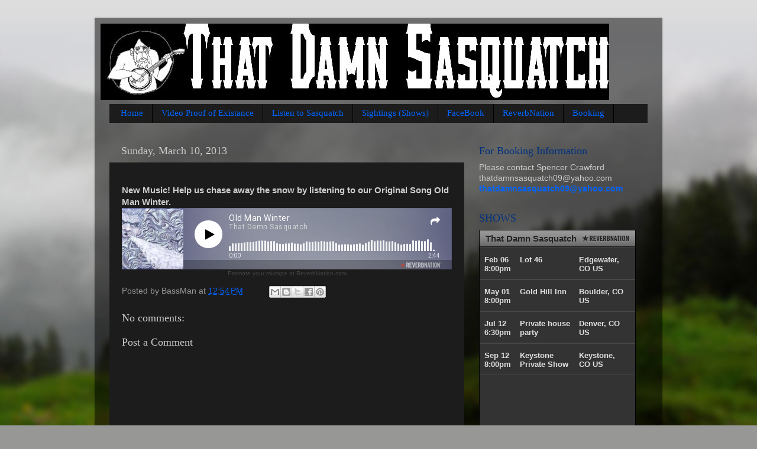

--- FILE ---
content_type: text/html; charset=utf-8
request_url: https://www.reverbnation.com/widget_code/html_widget/artist_2282219?widget_id=50&posted_by=artist_2282219&pwc[design]=default&pwc[background_color]=%23333333&pwc[included_songs]=0&pwc[song_ids]=16531800&pwc[photo]=0%2C1&pwc[size]=fit
body_size: 25295
content:
<!doctype html>
<html itemscope itemtype="http://schema.org/">
  <head>
    <title>ReverbNation HTML5 Audio Player Widget</title>

    <meta http-equiv="Content-Type" content="text/html;charset=utf-8" />
    <meta http-equiv="Content-language" content="en" />

    <meta name="viewport" content="width=device-width, initial-scale=1.0" />

    <meta name="author" content="BandLab Singapore Pte. Ltd." />
    <meta name="copyright" content="Copyright (c) by BandLab Singapore Pte. Ltd."/>
    <meta name="description" content="The best tools for musicians and the best music for everyone else." />

    <meta itemprop="name" content="That Damn Sasquatch" />
    <meta itemprop="description" content="This would be a description of the content your users are sharing" />

    <link rel="canonical" href="https://www.reverbnation.com/thatdamnsasquatch" />
    <link rel="shortcut icon" href="https://d16o2fplq2wi4c.cloudfront.net/20260115155528/images/favicon.ico" />
    <link rel="stylesheet" media="screen" href="https://d16o2fplq2wi4c.cloudfront.net/20260115155528/stylesheets/compiled/widgets/widgets.css" />

    <meta name="csrf-param" content="authenticity_token" />
<meta name="csrf-token" content="nknlK9NgixnP4x2V5zQkH+MZsQxJE9CEhyCZEPQueoq7XMZZQz9xWg61J0KNa7BFZ9uyJA2uyMsgAjnKZG291w==" />
    
<script type="text/javascript" lazy_load="false">
  if (location.href.match(/#\!((\/|\?){1}.*)/)) location.href = RegExp.$1;
  Reverb = window.Reverb || {}; Rn = Reverb;
  Reverb.config = {"env":"production","framework_version":"R4.1.003","static_cache_server":"https://d16o2fplq2wi4c.cloudfront.net/20260115155528","image_cache_server":"https://d16o2fplq2wi4c.cloudfront.net/20260115155528","rails_version":"4.2.11","rails_page":"widget_code#html_widget","v4_to_v3":[],"v3_logged_in":[],"gapi_config":{"accessKey":"AIzaSyD8wq_rgQMnDzVzYQldTbUzrkrR58dQhs8","clientId":"780260991283.apps.googleusercontent.com"},"google_key":"AIzaSyD8wq_rgQMnDzVzYQldTbUzrkrR58dQhs8","google_recaptcha_sitekey":"6Le4XhMUAAAAANmpjqukRS3TlNbuDS7OBlBVppII","google_recaptcha_enterprise_sitekey":"6Ld9zkAhAAAAAGLhdgNWTlU4NQYMVYfMnEWNlLSN","requirejs":{"baseUrl":"https://d16o2fplq2wi4c.cloudfront.net/20260115155528/assets/rjs","urlArgs":"5b268e57d7","shim":{"facebook":{"exports":"FB"},"gpt":{"exports":"googletag"},"vendor/plupload/2.1.1/plupload.dev":["vendor/plupload/2.1.1/moxie"],"vendor/waypoints/sticky":["vendor/waypoints/jquery.waypoints"]},"paths":{"vendor":"../../javascripts/vendor","soundmanager2":"../../javascripts/vendor/soundmanager2.min","jqcloud":"../../javascripts/vendor/jqcloud/jqcloud2","scrollreveal":"../../javascripts/vendor/scrollreveal/scrollreveal","video-js-novtt":"../../javascripts/vendor/video.novtt","facebook":"//connect.facebook.net/en_US/sdk","gpt":"https://securepubads.g.doubleclick.net/tag/js/gpt","async":"../../javascripts/vendor/amd/async"}},"facebook_app_ids":{"reverbnation":"2498397125","band_profile":"2405167945","download_app":"6452028673","shows_app":"7085335997","join_app":"306495682738302","videos_app":"261560383923827","control_room":"307571686013112"},"facebook_scopes":{"login":"email","band_profile_basic":"email","fan_reach":"email","manage_pages":"pages_manage_ads,pages_manage_metadata,pages_read_engagement,pages_show_list,pages_read_user_content","email":"email","publish_page":"pages_manage_ads,pages_manage_metadata,pages_read_engagement,pages_show_list,pages_read_user_content,pages_manage_posts,pages_manage_engagement","publish_personal":"","band_profile_extended":"email,pages_manage_ads,pages_manage_metadata,pages_read_engagement,pages_show_list,pages_read_user_content","publish_tab":"email,pages_manage_ads,pages_manage_metadata,pages_read_engagement,pages_show_list,pages_read_user_content","sync_personal":"email","sync_page":"email,pages_manage_ads,pages_manage_metadata,pages_read_engagement,pages_show_list,pages_read_user_content,read_insights","import_photos":"user_photos","gig_finder":"user_friends","venue_take_ownership":"email,pages_manage_ads,pages_manage_metadata,pages_read_engagement,pages_show_list,pages_read_user_content,read_insights"},"facebook_optional_scopes":{"login":["user_friends","user_location"],"band_profile_basic":[],"fan_reach":[]},"graph_api_v2":true,"social_networks":["fb_connect","fb_page","twitter","google-api","google-youtube","instagram","apple-id","bandlab"],"web_server":"https://www.reverbnation.com","cloudsponge_domain_key":"ACL5B72TAB6LS4TXCTZ5","honeybadger_api_key":"hbp_XbuTvPDZwWIgRrr35D4ZGpcvDB8mVQ2AKIDv"};
  window.CKEDITOR_BASEPATH = 'https://d16o2fplq2wi4c.cloudfront.net/20260115155528/javascripts/ckeditor/'
</script>
    <script src="https://d16o2fplq2wi4c.cloudfront.net/20260115155528/assets/html_widget_55.js"></script>
  </head>
  <body>
    <div id="player-widget-702a107ddb1f">
  <div class="valign-middle text-center" data-ng-if="false">
    <div class="valign-middle__content">
      <i class="loading-spinner icon-rn icon-spinner"></i>
    </div>
  </div>
  <div class="ng-cloak widget-player large"
       data-android-stock-browser-class
       data-ng-controller="MainController"
       data-dynamic-size=""
       data-component-state>
    <div data-component-state-required-image="{{ currentSong.image.original }}"></div>
    <div class="player player--branded"
         data-ng-class="{ 'player--playlist': songs.length > 1, touch: touchDevice, initializing: state.isInitializing(), stopped: state.isStopped(), playing: state.isPlaying(), paused: state.isPaused(), buffering: state.isBuffering(), idle: state.isIdle(), seeking: enableSeekingState && state.isSeeking(), sharing: state.isSharing(), 'white-cover': currentSongColors.whiteCover }"
         data-state="state"
         data-player-synchronizer
         data-dynamic-size-player
         data-ng-click="playOrPause($event)">
      <div class="pos-a of-h backgrounds-container" data-ng-class="WidgetConfig.color">
        <div class="pos-a transition-opacity" data-ng-class="{ 'inactive': fadeOnPause && state.isPaused() && !state.isSeeking() }">
          <div class="pos-a of-h background-cover background-cover--blurred" data-resize data-image-background-cover="{{ currentSong.image.blur }}"
               data-image-background-cover-loading-class="background-cover--loading">
            <img class="background-cover__image" />
          </div>
          <div class="pos-a of-h background-cover background-cover--focused transition-opacity" data-resize
               data-image-background-cover="{{ currentSong.image.original }}" data-image-background-cover-loading-class="background-cover--loading">
            <img class="background-cover__image" />
          </div>
        </div>
        <div class="overlay"></div>
        <div class="pos-a border border--t border--lr"></div>
        <div class="pos-a border border--b hide-for-playlist-player"></div>
      </div>
      <div class="pos-ab branding">
        <a target="_blank" class="branding__image" href="/band-promotion?utm_medium=widget&amp;utm_rn_poid=artist_2282219&amp;utm_source=widget_55"></a>      </div>
      <div class="pos-a" data-ng-if="WidgetConfig.share" data-ng-show="state.isSharing()" data-ng-click="state.setIdle()"></div>
      <div class="pos-a branding__adjustment-container">
        <div class="pos-a" data-ng-swipe-right="previousSong()" data-ng-swipe-left="nextSong()" data-ng-swipe-disable-mouse></div>
        <div class="waveform transition-opacity" data-ng-class="{ 'waveform--inactive': fadeOnPause && state.isPaused() && !state.isSeeking() }" data-resize
             data-prevent-player-action data-player-scrubber data-player-scrubber-play-function="playOrPause()" data-player-synchronizer="::playerSynchronizer"
             data-player-scrubber-on-seek-start="state.setSeeking()" data-player-scrubber-on-seek-end="state.setIdle()"
             data-player-scrubber-trigger-seek-start-on-first-event="false">
          <div class="waveform__base" data-waveform="currentSong.waveform" data-waveform-colors="currentSongColors.waveform" data-waveform-song-id="currentSong.id" data-waveform-synchronizer="::playerSynchronizer"></div>
        </div>
        <div class="pos-a" data-ng-if="WidgetConfig.share" data-ng-show="state.isSharing()" data-ng-click="state.setIdle()"></div>
        <div class="controls" data-resize>
          <div class="seek-info transition-opacity">
            <span class="seek-info__position" data-player-position="currentSong.id"></span>
            <span class="seek-info__duration">/&nbsp;<span data-player-duration="currentSong.duration"></span></span>
          </div>
          <a class="play-pause-button icon-button" data-ng-class="{ 'icon-fa icon-play': !state.isPlaying() && !state.isSeeking(), 'icon-rn icon-pause': state.isPlaying() || state.isSeeking() }"
             data-delayed-add-class-if="!state.isBuffering()" data-delayed-add-class-if-delay="150" data-delayed-add-class-if-class="animation-complete"></a>
          <span class="position" data-player-position="currentSong.id"></span>
          <span class="duration" data-player-duration="currentSong.duration"></span>
            <span class="progress-bar" data-ng-if="touchDevice" data-prevent-player-action data-player-scrubber data-player-scrubber-play-function="playOrPause()" data-player-synchronizer="::playerSynchronizer"
                  data-player-scrubber-trigger-seek-start-on-first-event="false" data-player-scrubber-on-seek-start="state.setSeeking()" data-player-scrubber-on-seek-end="state.setIdle()">
              <span class="progress" data-player-progress="currentSong.id"></span>
              <span class="play-head-track">
                <a class="play-pause-button play-head" data-ng-class="{ 'icon-fa icon-play': !state.isPlaying() && !state.isSeeking(), 'icon-rn icon-pause': state.isPlaying() || state.isSeeking() }"
                   data-prevent-player-action data-player-play-head="currentSong.id" data-player-play-head-click="playOrPause()"
                   data-delayed-add-class-if="!state.isBuffering()" data-delayed-add-class-if-delay="150" data-delayed-add-class-if-class="animation-complete"></a>
              </span>
            </span>
        </div>
      </div>
      <div class="content pos-tlr transition-opacity" data-ng-swipe-right="previousSong()" data-ng-swipe-left="nextSong()" data-ng-swipe-disable-mouse>
        <div class="actions" data-ng-show="(currentSong.purchaseURL || currentSong.downloadURL || WidgetConfig.share) && !state.isSharing()">
          <a class="icon-fa icon-shopping-cart icon-button" target="_blank" data-ng-href="{{ currentSong.purchaseURL }}" data-ng-show="currentSong.purchaseURL" ></a>
          <a class="icon-fa icon-download icon-button" target="_blank" data-ng-href="{{ currentSong.downloadURL }}" data-ng-show="currentSong.downloadURL"></a>
          <a class="icon-fa icon-share icon-button " data-ng-click="state.setSharing()" data-ng-show="WidgetConfig.share"></a>
        </div>
        <div class="info">
          <div class="title ellipsis">
            <a target="_blank" title="{{ currentSong.title }}" data-ng-href="{{ currentSong.url }}" data-ng-bind="currentSong.title"></a>
          </div>
          <div class="artist ellipsis">
            <a target="_blank" title="{{ currentSong.artist.name }}" data-ng-href="{{ currentSong.artist.homepage }}" data-ng-bind="currentSong.artist.name"></a>
          </div>
        </div>
        <div class="pos-atr share" data-ng-if="WidgetConfig.share" data-ng-show="state.isSharing()" data-prevent-player-action>
          <div class="clearfix">
            <a class="icon-rn icon-close icon-button pos-atr" data-ng-click="state.setIdle()"></a>
            <span class="bold">Share on</span>
          </div>
          <div class="social-links text-center">
              <a class="social-links__link social-links__link--facebook disable-transition"
                 data-ng-href="https://www.facebook.com/sharer/sharer.php?u={{ currentSong.url | encodeURIComponent }}"
                 data-popup="'top=center,left=center,scrollbars=yes,toolbar=no,menubar=no,status=no,directories=no'"
                 data-popup-width="400" data-popup-height="300">
                <i class="icon-fa icon-facebook"></i>
              </a>
              <a class="social-links__link social-links__link--twitter disable-transition"
                 data-ng-href="https://twitter.com/intent/tweet?text={{ 'Listen to ' + (currentSong.title | doublequote) + ' by ' + currentSong.artist.name | encodeURIComponent }}&url={{ currentSong.url | encodeURIComponent }}"
                 data-popup="'top=center,left=center,scrollbars=yes,toolbar=no,menubar=no,status=no,directories=no'"
                 data-popup-width="400" data-popup-height="415">
                <i class="icon-fa icon-twitter"></i>
              </a>
              <a class="social-links__link social-links__link--tumblr disable-transition"
                 data-ng-href="https://www.tumblr.com/widgets/share/tool/preview?shareSource=legacy&canonicalUrl={{ currentSong.url | encodeURIComponent }}"
                 data-popup="'top=center,left=center,scrollbars=yes,toolbar=no,menubar=no,status=no,directories=no'"
                 data-popup-width="550" data-popup-height="450">
                <i class="icon-fa icon-tumblr"></i>
              </a>
              <a class="social-links__link social-links__link--email disable-transition"
                 data-ng-href="mailto:?to=&subject={{ 'Listen to ' + (currentSong.title | doublequote) + ' by ' + currentSong.artist.name | encodeURIComponent }}&body={{ 'Listen to ' + (currentSong.title | doublequote) + ' by ' + currentSong.artist.name + '\n\n' + currentSong.url | encodeURIComponent }}">
                <i class="icon-fa icon-envelope"></i>
              </a>
          </div>
          <form class="m0" data-copy-support="_isCopySupported">
            <div class="row">
              <div class="copy-value row collapse" data-ng-class="{ 'postfix-radius': _isCopySupported !== false }">
                <div class="columns" data-ng-class="{ 'small-10': _isCopySupported !== false, 'small-12': _isCopySupported === false }">
                  <input type="text" value="{{ currentSong.url }}" class="mb0" data-select-all />
                </div>
                <div class="small-2 columns" data-ng-hide="_isCopySupported === false">
                    <span class="postfix icon-fa icon-files-o icon-button"  data-copy=".share form input[type=text]"
                          data-copy-on-copy="copySuccess = true" data-copy-on-error="copySuccess = false"></span>
                </div>
                <div class="copy-value__message copy-value__message--success text-center" data-ng-if="copySuccess === true"
                     data-animate-events data-on-animate-enter-close="$parent.copySuccess = undefined">Copied to Clipboard</div>
                <div class="copy-value__message copy-value__message--error text-center" data-ng-if="copySuccess === false"
                     data-animate-events data-on-animate-enter-start="$parent._isCopySupported = false" data-on-animate-enter-close="$parent.copySuccess = undefined">Unable to Copy</div>
              </div>
            </div>
          </form>
        </div>
      </div>
    </div>
    <div class="playlist" data-ng-if="songs.length > 1" data-ng-class="{ short: songs.length < 3 }" data-dynamic-size-playlist>
      <div class="border border--all pos-a"></div>
      <div class="playlist__container">
        <div class="scrollable" data-scrollable>
          <div class="scrollable__inner" data-scrollable-inner data-scrollable-correct-scrollbar-size data-playlist-auto-scroll>
            <ul class="playlist__songs">
              <li class="playlist__songs__song clearfix" data-ng-repeat="song in songs"
                  data-ng-class="{ 'playlist__songs__song--playing': currentSong.id == song.id }"
                  data-ng-click="playSong(song.id)"
                  data-playlist-auto-scroll-target="currentSong.id == song.id"
                  data-scrollable-last-notifier>
                <span class="playlist__songs__song__duration right" data-ng-bind="song.duration | duration"></span>
                <div class="ellipsis">
                  <span class="playlist__songs__song__icon icon-fa icon-play" data-ng-style="{ color: currentSongColors.playlist.icon }"></span><span class="playlist__songs__song__title" data-ng-bind="song.title"></span>
                </div>
              </li>
            </ul>
          </div>
          <div class="scrollable__scrollbar scrollable__scrollbar--vertical" data-scrollable-scrollbar data-ng-hide="songs.length <= 3"></div>
        </div>
      </div>
    </div>
  </div>
  <script type="text/javascript">
    var SM2_DEFER = true;
    (function() {
      var configuration = {"DEBUG_ENABLED":false,"IMAGE_PROXY_SOURCE":"https://d16o2fplq2wi4c.cloudfront.net/20260115155528/image_proxy.html","PLAYER":{"blankAudio":{"mp3":"https://d16o2fplq2wi4c.cloudfront.net/20260115155528/audio_player/blank.mp3"},"webServer":"https://www.reverbnation.com","swfPath":"/widgets/shared_assets/sm2/soundmanager2.swf","clientID":"23rfasd3d","streamAPI":"/audio_player/html_player_stream/","htmlKeyAPI":"/controller/audio_player/get_html_player_key","initialKey":"75169aaafada85efd7d0","trackingAPI":"/controller/audio_player/upt","volume":0.95,"streamParams":{"st_id":null},"debugMode":false,"preferFlash":false},"WIDGET":{"autoplay":false,"color":null,"share":true,"track":0},"PLAYLIST":[{"id":16531800,"image":{"original":"https://d3e6ckxkrs5ntg.cloudfront.net/photos/images/13316832/original/resize:797x600/crop:x0y0w259h194/hash:1463945322/1362937684_old_man_winter.jpg?1463945322","blur":"https://d3e6ckxkrs5ntg.cloudfront.net/photos/images/13316832/original/resize:797x600/crop:x0y0w259h194/blur:40/hash:1463945322/1362937684_old_man_winter.jpg?1463945322","colors":{"raw":{},"average_lightness":0.5,"greyscale":false,"vibrant":null,"light_vibrant":null,"dark_vibrant":null,"muted":null,"light_muted":null,"dark_muted":null},"source":"song"},"title":"Old Man Winter","duration":164000,"url":"http://www.reverbnation.com/open_graph/song/16531800","downloadURL":null,"purchaseURL":null,"artist":{"id":2282219,"name":"That Damn Sasquatch","homepage":"https://www.reverbnation.com/thatdamnsasquatch"},"waveform":[1,29,33,30,33,28,34,34,41,53,54,56,41,40,51,63,53,57,54,59,62,57,54,48,50,57,66,49,59,43,51,52,58,45,56,54,64,57,50,66,56,55,56,50,62,68,57,44,55,58,80,70,67,59,55,51,69,65,61,56,71,57,70,55,47,56,67,59,58,46,61,61,47,51,70,82,75,70,68,71,53,48,55,60,64,62,56,55,61,73,77,76,64,58,74,67,69,63,66,46,81,78,77,76,63,69,61,66,57,54,47,62,65,79,69,40,42,62,56,86,72,52,62,75,60,95,70,95,75,72,82,68,61,78,70,48,62,61,71,78,80,68,74,94,81,49,60,89,77,85,79,75,84,55,58,53,84,113,60,67,76,55,58,66,89,86,108,84,85,81,51,65,81,86,80,59,80,71,57,77,81,90,78,79,71,91,63,44,48,68,89,75,75,50,85,61,45,49,82,83,77,95,86,62,62,88,71,71,69,64,88,68,92,76,66,91,72,65,80,64,71,63,62,42,49,50,56,74,57,53,51,52,66,68,52,46,48,71,43,57,71,63,43,48,45,59,47,45,43,65,57,41,66,58,59,42,51,58,55,47,46,45,47,36,50,47,57,55,50,67,49,53,55,55,71,62,43,47,42,54,49,53,44,62,63,42,55,57,53,46,52,67,77,57,71,58,70,76,60,57,65,55,53,64,70,48,45,61,42,52,35,45,64,80,64,55,42,67,55,53,45,52,50,54,55,52,50,54,59,40,62,57,52,64,47,48,48,52,49,50,53,54,50,44,40,45,40,62,41,50,62,56,58,58,70,57,60,42,51,63,51,46,74,55,77,79,88,72,78,69,54,52,70,75,72,61,56,72,75,88,64,69,62,57,73,86,51,56,46,73,59,70,75,91,67,75,61,53,50,63,79,60,61,59,63,66,73,61,68,85,79,68,71,72,66,70,67,61,64,79,55,66,63,72,77,83,63,82,78,64,79,66,45,37,51,89,74,88,85,77,75,43,45,55,88,92,78,75,85,67,42,41,79,81,86,77,67,73,62,80,63,78,62,54,59,74,72,53,78,75,84,68,71,74,61,44,51,76,84,76,77,67,74,64,51,58,69,82,77,66,96,57,57,91,63,70,86,61,83,62,65,71,69,59,71,65,87,60,53,37,40,70,53,65,48,50,50,73,55,44,45,43,43,62,59,37,48,44,39,42,52,52,48,45,39,68,66,54,42,36,55,42,37,54,42,52,41,49,76,56,65,51,45,42,51,42,39,46,53,36,55,45,65,43,42,48,41,62,52,40,51,45,39,56,40,59,36,37,35,45,60,39,43,62,61,47,50,47,59,43,48,45,47,45,57,52,50,42,41,42,61,49,51,53,51,55,46,48,58,49,60,48,48,59,46,48,47,71,59,51,45,52,57,40,60,47,62,68,50,54,44,58,50,43,60,54,46,57,38,53,33,37,43,32,70,32,44,30,45,32,55,78,85,50,73,76,74,76,58,78,73,64,59,68,45,82,66,64,48,71,93,84,83,79,76,83,78,90,91,97,73,90,99,67,66,53,57,69,106,73,62,70,65,67,66,59,61,60,100,77,74,71,58,68,85,87,85,79,77,82,74,72,62,92,68,78,63,66,79,80,73,65,50,91,68,79,90,92,86,53,68,79,104,93,83,88,84,55,57,49,102,95,77,78,84,66,60,56,83,82,68,62,60,70,64,66,66,76,84,62,78,77,53,50,63,84,107,69,58,50,77,63,64,59,83,69,71,58,91,83,77,71,80,61,75,57,59,53,71,58,77,54,50,48,73,61,86,63,61,61,46,42,38,51,44,57,59,40,55,67,57,64,59,50,52,53,39,50,44,53,39,37,41,51,35,57,52,52,43,43,45,58,58,48,58,41,54,52,52,55,50,45,51,55,55,59,55,54,51,59,43,48,48,60,38,53,45,69,44,46,42,59,49,46,48,47,46,76,83,77,73,99,71,47,61,93,79,90,77,73,94,55,52,56,96,96,92,84,82,64,61,52,78,88,58,69,82,72,68,71,81,95,89,80,73,105,48,48,66,85,85,76,75,54,82,57,53,56,72,87,78,64,97,61,64,69,75,81,64,80,78,68,66,65,73,71,73,72,75,81,82,88,77,81,80,82,90,96,110,75,74,89,81,83,84,80,94,59,65,71,56,51,42,37,34,42,45,19,14,10,9,8,6,5,4,4,3,2,2,1,1,1,1,1,1,0,0,0,0,0,0,0,0,0,0,0,0,0,0,0]}]};
      require.config({"baseUrl":"https://d16o2fplq2wi4c.cloudfront.net/20260115155528/assets/rjs","urlArgs":"5b268e57d7","shim":{"facebook":{"exports":"FB"},"gpt":{"exports":"googletag"},"vendor/plupload/2.1.1/plupload.dev":["vendor/plupload/2.1.1/moxie"],"vendor/waypoints/sticky":["vendor/waypoints/jquery.waypoints"]},"paths":{"vendor":"../../javascripts/vendor","soundmanager2":"../../javascripts/vendor/soundmanager2.min","jqcloud":"../../javascripts/vendor/jqcloud/jqcloud2","scrollreveal":"../../javascripts/vendor/scrollreveal/scrollreveal","video-js-novtt":"../../javascripts/vendor/video.novtt","facebook":"//connect.facebook.net/en_US/sdk","gpt":"https://securepubads.g.doubleclick.net/tag/js/gpt","async":"../../javascripts/vendor/amd/async"}});
      require(["modules/widget_player"], function(bootstrap) {

        bootstrap(document.getElementById("player-widget-702a107ddb1f"), configuration);
      });
    })();
  </script>
</div>

      <link rel="stylesheet" media="screen" href="https://d16o2fplq2wi4c.cloudfront.net/20260115155528/stylesheets/compiled/widgets/widget_50_to_55.css" />
  <script type="text/javascript">
    typeof(jQuery) === "function" && jQuery(function($) {
      if (window.innerHeight < 275) {
        var $widgetPlayer = $('.widget-player').removeClass('large').addClass('small'),
            retryCounter = 100;
        if (window.innerHeight < 150) {
          $widgetPlayer.addClass('tiny');
        }
        stripDynamicSizeStyles();
        $(window).on('resize', function(event) {
          if (window === event.target) {
            setTimeout(stripDynamicSizeStyles);
          }
        });
      }
      function stripDynamicSizeStyles() {
        var controller = $widgetPlayer.data('$dynamicSizeController');
        if (controller) {
          controller.disable();
        } else if (retryCounter-- > 0) {
          setTimeout(stripDynamicSizeStyles, 150);
        }
        $widgetPlayer.css({ maxWidth: '', minHeight: ''});
        $widgetPlayer.find('.player, .playlist').css('paddingBottom', '');
      }
    });
  </script>

    <script type="text/javascript">
      Reverb.Consent.initialize({"revision":"production-5b268e57d7a81484801730a297a35cba317797f4","scopes":[{"id":100,"name":"cookie:group:analytics","version":0},{"id":101,"name":"cookie:group:advertising","version":0}],"hasConsentByDefault":false});
    </script>
    <div id="pixels_2a81fa56-7a90-4d6e-94cb-ae8374dbf834" style="position:absolute;top:-10000px;left:-10000px;max-height:1px;max-width:1px;height:1px;width:1px;overflow:hidden;"></div>

<script type="text/javascript">
(function(window){
  window.reverbConsentCallbacks = window.reverbConsentCallbacks || [];
  window.reverbConsentCallbacks.push(function(Consent) {
    Consent.has_consent(Consent.SCOPE_COOKIE_GROUP_ADVERTISING).then(function() {
      var pixelContainer = window.document.getElementById("pixels_2a81fa56-7a90-4d6e-94cb-ae8374dbf834");
      if (pixelContainer) {
        pixelContainer.innerHTML += "\u003cimg src=\"https://secure.adnxs.com/seg?member_id=1353\u0026add_code=genre_pixel_for_folk\u0026t=2\" width=\"1\" height=\"1\" onerror=\"this.src='[data-uri]'\"/\u003e\u003cimg src=\"https://secure.adnxs.com/seg?member_id=1602\u0026add_code=genre_pixel_for_folk\u0026t=2\" width=\"1\" height=\"1\" onerror=\"this.src='[data-uri]'\"/\u003e";
      }
    });
  });
})(window);
</script>

    <script type="text/javascript">
      // Google Analytics
      var _gaq = _gaq || [];
      _gaq.push(['_setAccount', 'UA-750054-30']);
      _gaq.push(['_trackPageview']);

      Reverb.Consent.has_consent(Reverb.Consent.SCOPE_COOKIE_GROUP_ANALYTICS).then(function () {
        var script = document.createElement("script");
        script.src = "https://ssl.google-analytics.com/ga.js";
        document.body.insertBefore(script, document.body.firstChild);
      });
    </script>
  </body>
</html>


--- FILE ---
content_type: text/html; charset=utf-8
request_url: https://www.reverbnation.com/widget_code/html_widget/artist_2282219?widget_id=52&posted_by=artist_2282219&pwc[design]=customized&pwc[background_color]=%23333333&pwc[layout]=compact&pwc[show_map]=0&pwc[size]=fit
body_size: 14421
content:
<!doctype html>

<html itemscope itemtype="http://schema.org/">

  <head>
    <title>ReverbNation HTML5 Event Schedule Widget</title>
    <meta http-equiv="Content-Type" content="text/html;charset=utf-8" />
    <meta http-equiv="Content-language" content="en"/>

    <meta name="author" content="BandLab Singapore Pte. Ltd."/>
    <meta name="copyright" content="Copyright (c) by BandLab Singapore Pte. Ltd."/>
    <meta name="description" content="The best tools for musicians and the best music for everyone else."/>

    <meta name="viewport" content="width=device-width, initial-scale=1.0, maximum-scale=1.0, user-scalable=no"/>

    <meta itemprop="name" content="That Damn Sasquatch">
    <meta itemprop="description" content="This would be a description of the content your users are sharing.">

    <link rel="canonical" href="https://www.reverbnation.com/thatdamnsasquatch"/>
    <link rel="shortcut icon" href="https://d16o2fplq2wi4c.cloudfront.net/20260115155528/images/favicon.ico" />

    <!--[if (!IE)|(gte IE 8)]><!-->
<link rel="stylesheet" media="screen" href="https://d16o2fplq2wi4c.cloudfront.net/20260115155528/assets/html_widget_52-datauri.css" />
<!--<![endif]-->
<!--[if lte IE 7]>
<link rel="stylesheet" media="screen" href="https://d16o2fplq2wi4c.cloudfront.net/20260115155528/assets/html_widget_52.css" />
<![endif]-->

    
<script type="text/javascript" lazy_load="false">
  if (location.href.match(/#\!((\/|\?){1}.*)/)) location.href = RegExp.$1;
  Reverb = window.Reverb || {}; Rn = Reverb;
  Reverb.config = {"env":"production","framework_version":"R4.1.003","static_cache_server":"https://d16o2fplq2wi4c.cloudfront.net/20260115155528","image_cache_server":"https://d16o2fplq2wi4c.cloudfront.net/20260115155528","rails_version":"4.2.11","rails_page":"widget_code#html_widget","v4_to_v3":[],"v3_logged_in":[],"gapi_config":{"accessKey":"AIzaSyD8wq_rgQMnDzVzYQldTbUzrkrR58dQhs8","clientId":"780260991283.apps.googleusercontent.com"},"google_key":"AIzaSyD8wq_rgQMnDzVzYQldTbUzrkrR58dQhs8","google_recaptcha_sitekey":"6Le4XhMUAAAAANmpjqukRS3TlNbuDS7OBlBVppII","google_recaptcha_enterprise_sitekey":"6Ld9zkAhAAAAAGLhdgNWTlU4NQYMVYfMnEWNlLSN","requirejs":{"baseUrl":"https://d16o2fplq2wi4c.cloudfront.net/20260115155528/assets/rjs","urlArgs":"5b268e57d7","shim":{"facebook":{"exports":"FB"},"gpt":{"exports":"googletag"},"vendor/plupload/2.1.1/plupload.dev":["vendor/plupload/2.1.1/moxie"],"vendor/waypoints/sticky":["vendor/waypoints/jquery.waypoints"]},"paths":{"vendor":"../../javascripts/vendor","soundmanager2":"../../javascripts/vendor/soundmanager2.min","jqcloud":"../../javascripts/vendor/jqcloud/jqcloud2","scrollreveal":"../../javascripts/vendor/scrollreveal/scrollreveal","video-js-novtt":"../../javascripts/vendor/video.novtt","facebook":"//connect.facebook.net/en_US/sdk","gpt":"https://securepubads.g.doubleclick.net/tag/js/gpt","async":"../../javascripts/vendor/amd/async"}},"facebook_app_ids":{"reverbnation":"2498397125","band_profile":"2405167945","download_app":"6452028673","shows_app":"7085335997","join_app":"306495682738302","videos_app":"261560383923827","control_room":"307571686013112"},"facebook_scopes":{"login":"email","band_profile_basic":"email","fan_reach":"email","manage_pages":"pages_manage_ads,pages_manage_metadata,pages_read_engagement,pages_show_list,pages_read_user_content","email":"email","publish_page":"pages_manage_ads,pages_manage_metadata,pages_read_engagement,pages_show_list,pages_read_user_content,pages_manage_posts,pages_manage_engagement","publish_personal":"","band_profile_extended":"email,pages_manage_ads,pages_manage_metadata,pages_read_engagement,pages_show_list,pages_read_user_content","publish_tab":"email,pages_manage_ads,pages_manage_metadata,pages_read_engagement,pages_show_list,pages_read_user_content","sync_personal":"email","sync_page":"email,pages_manage_ads,pages_manage_metadata,pages_read_engagement,pages_show_list,pages_read_user_content,read_insights","import_photos":"user_photos","gig_finder":"user_friends","venue_take_ownership":"email,pages_manage_ads,pages_manage_metadata,pages_read_engagement,pages_show_list,pages_read_user_content,read_insights"},"facebook_optional_scopes":{"login":["user_friends","user_location"],"band_profile_basic":[],"fan_reach":[]},"graph_api_v2":true,"social_networks":["fb_connect","fb_page","twitter","google-api","google-youtube","instagram","apple-id","bandlab"],"web_server":"https://www.reverbnation.com","cloudsponge_domain_key":"ACL5B72TAB6LS4TXCTZ5","honeybadger_api_key":"hbp_XbuTvPDZwWIgRrr35D4ZGpcvDB8mVQ2AKIDv"};
  window.CKEDITOR_BASEPATH = 'https://d16o2fplq2wi4c.cloudfront.net/20260115155528/javascripts/ckeditor/'
</script>


    <script type="text/javascript">
      var general = {"preview_mode":false,"debug_mode":false,"show_type":"upcoming_shows","account_type":"Artist","account_id":"artist_2282219","account_name":"That Damn Sasquatch","account_page":"https://www.reverbnation.com/thatdamnsasquatch","web_server":"https://www.reverbnation.com","image_path":"https://d16o2fplq2wi4c.cloudfront.net/20260115155528/images/widgets/html5_audio","default_images":"https://d16o2fplq2wi4c.cloudfront.net/20260115155528/images/v3/standard_resources/default_images","posted_by":"artist_2282219","show_branding":true};
      var configuration = { 'pro_widget_customize': {"design":"customized","background_color":"#333333","layout":"compact","show_map":"0","size":"fit"} };

      var shows = [{"id":26388745,"time":"Feb,06,8:00pm","thumbnail":"https://d3e6ckxkrs5ntg.cloudfront.net/artists/images/2282219/original/resize:64x48/crop:x179y0w2840h2130/hash:1534781754/42482697035_21ccfa2d22_o.jpg?1534781754","address":"Edgewater, CO US","latitude":39.7528572,"longitude":-105.0546875,"ticket":"","venue":{"id":1502837,"name":"Lot 46","homepage":"https://www.reverbnation.com/venue/1502837","image":"https://d3e6ckxkrs5ntg.cloudfront.net/venues/images/1502837/original/resize:64x48/crop:x136y0w224h168/hash:1729723846/Lot46-Logo-_Icon_.png?1729723846"},"artists":[{"homepage":"https://www.reverbnation.com/thatdamnsasquatch","name":"That Damn Sasquatch","genres":"Bluegrass / Zydeco / Country"}],"event_type":"show","show_bill_photo":null},{"id":26419796,"time":"May,01,8:00pm","thumbnail":"https://d3e6ckxkrs5ntg.cloudfront.net/artists/images/2282219/original/resize:64x48/crop:x179y0w2840h2130/hash:1534781754/42482697035_21ccfa2d22_o.jpg?1534781754","address":"Boulder, CO US","latitude":40.0632324,"longitude":-105.4091339,"ticket":"","venue":{"id":1184502,"name":"Gold Hill Inn","homepage":"https://www.reverbnation.com/venue/goldhillinn1962","image":"https://d3e6ckxkrs5ntg.cloudfront.net/venues/images/1184502/original/resize:64x48/crop:x0y0w358h268/hash:1467306537/1332779570_inn_front.jpg?1467306537"},"artists":[{"homepage":"https://www.reverbnation.com/thatdamnsasquatch","name":"That Damn Sasquatch","genres":"Bluegrass / Zydeco / Country"}],"event_type":"show","show_bill_photo":null},{"id":26410046,"time":"Jul,12,6:30pm","thumbnail":"https://d3e6ckxkrs5ntg.cloudfront.net/artists/images/2282219/original/resize:64x48/crop:x179y0w2840h2130/hash:1534781754/42482697035_21ccfa2d22_o.jpg?1534781754","address":"Denver, CO US","latitude":39.7358475,"longitude":-104.8651886,"ticket":"","venue":{"id":null,"name":"Private house party ","homepage":"https://www.reverbnation.com","image":null},"artists":[{"homepage":"https://www.reverbnation.com/thatdamnsasquatch","name":"That Damn Sasquatch","genres":"Bluegrass / Zydeco / Country"}],"event_type":"show","show_bill_photo":null},{"id":26404844,"time":"Sep,12,8:00pm","thumbnail":"https://d3e6ckxkrs5ntg.cloudfront.net/artists/images/2282219/original/resize:64x48/crop:x179y0w2840h2130/hash:1534781754/42482697035_21ccfa2d22_o.jpg?1534781754","address":"Keystone, CO US","latitude":39.9389191,"longitude":-105.0674286,"ticket":"","venue":{"id":null,"name":"Keystone Private Show","homepage":"https://www.reverbnation.com","image":null},"artists":[{"homepage":"https://www.reverbnation.com/thatdamnsasquatch","name":"That Damn Sasquatch","genres":"Bluegrass / Zydeco / Country"}],"event_type":"show","show_bill_photo":null}];

      var _gaq = _gaq || [];
          _gaq.push(['_setAccount', 'UA-750054-30']);
          _gaq.push(['_trackPageview']);
    </script>

    <script type="application/ld+json">
    [{"@context":"http://schema.org","@type":"MusicEvent","name":"That Damn Sasquatch","startDate":"2026-02-06T20:00:00-07:00","url":"https://www.reverbnation.com/show/26388745","image":"https://d3e6ckxkrs5ntg.cloudfront.net/artists/images/2282219/original/resize:64x48/crop:x179y0w2840h2130/hash:1534781754/42482697035_21ccfa2d22_o.jpg?1534781754","location":{"@type":"Place","name":"Lot 46","address":"5302 West 25th Avenue Edgewater, CO, US"},"performer":[{"@type":"MusicGroup","name":"That Damn Sasquatch","sameAs":"http://www.ThatDamnSasquatch.com"}]},{"@context":"http://schema.org","@type":"MusicEvent","name":"That Damn Sasquatch","startDate":"2026-05-01T20:00:00-06:00","url":"https://www.reverbnation.com/show/26419796","image":"https://d3e6ckxkrs5ntg.cloudfront.net/artists/images/2282219/original/resize:64x48/crop:x179y0w2840h2130/hash:1534781754/42482697035_21ccfa2d22_o.jpg?1534781754","location":{"@type":"Place","name":"Gold Hill Inn","address":"401 Main St Boulder, CO, US"},"performer":[{"@type":"MusicGroup","name":"That Damn Sasquatch","sameAs":"http://www.ThatDamnSasquatch.com"}]},{"@context":"http://schema.org","@type":"MusicEvent","name":"That Damn Sasquatch","startDate":"2026-07-12T18:30:00-06:00","url":"https://www.reverbnation.com/show/26410046","image":"https://d3e6ckxkrs5ntg.cloudfront.net/artists/images/2282219/original/resize:64x48/crop:x179y0w2840h2130/hash:1534781754/42482697035_21ccfa2d22_o.jpg?1534781754","location":{"@type":"Place","name":"Private house party ","address":"Denver, CO, US"},"performer":[{"@type":"MusicGroup","name":"That Damn Sasquatch","sameAs":"http://www.ThatDamnSasquatch.com"}]},{"@context":"http://schema.org","@type":"MusicEvent","name":"That Damn Sasquatch","startDate":"2026-09-12T20:00:00-06:00","url":"https://www.reverbnation.com/show/26404844","image":"https://d3e6ckxkrs5ntg.cloudfront.net/artists/images/2282219/original/resize:64x48/crop:x179y0w2840h2130/hash:1534781754/42482697035_21ccfa2d22_o.jpg?1534781754","location":{"@type":"Place","name":"Keystone Private Show","address":"Keystone Keystone, CO, US"},"performer":[{"@type":"MusicGroup","name":"That Damn Sasquatch","sameAs":"http://www.ThatDamnSasquatch.com"}]}]
    </script>

    <script src="//www.google.com/jsapi" type="text/javascript"></script>

    <script src="https://d16o2fplq2wi4c.cloudfront.net/20260115155528/assets/html_widget_52.js"></script>

    <script type="text/javascript">
      //
      function updateLayout() {
        if (!showSchedule.isReady()) return;
        if (general.debug_mode) showSchedule.stringify(configuration);
        var pwc = configuration.pro_widget_customize;


        var jspAPI = $('.listPanel').data("jsp");
        if (jspAPI) jspAPI.destroy();

        showSchedule.layout().colors(pwc.font_color, pwc.background_color, pwc.design);
        showSchedule.layout().viewDetail(pwc.layout == "detailed" ? true : false);
        showSchedule.layout().viewMap(pwc.show_map == "0" ? false : true);
        showSchedule.layout().resize();
      };

      //
      function loadingOtherAssets() {
        Reverb.Consent.has_consent(Reverb.Consent.SCOPE_COOKIE_GROUP_ANALYTICS).then(function() {
          var gaPath = 'https:' == document.location.protocol ? 'https://ssl' : 'http://www';
          gaPath += '.google-analytics.com/' + (general.debug_mode ? 'u/ga_debug' : 'ga') + '.js';
          $.getScript(gaPath);
        });
      };


      //
      $(document).ready(function() {
        var container = $(".container");
        var loader = $('.loader');
        var pwc = configuration.pro_widget_customize;
        var loadMap = (pwc.show_map == "0" && !general.preview_mode) ? false : true;

        container.hide();
        loader.fadeIn("fast");

        showSchedule.init('.container', shows, general, loadMap);
        showSchedule.events.error = loadingOtherAssets;
        showSchedule.events.ready = function() {
          updateLayout();
          loader.remove();
          container.fadeIn("fast", loadingOtherAssets);
        };
      });
    </script>
  </head>

  <body>
    <div class="loader"><center><img src="https://d16o2fplq2wi4c.cloudfront.net/20260115155528/images/widgets/html5_audio/loading_indicator.gif" width="24" height="24" /><br>initializing the widget...</center></div>

    <textarea class="debug"></textarea>

    <div class="container">

      <div class="header">
        <div class="profile">That Damn Sasquatch</div>
        <div class='branding'><img src="https://d16o2fplq2wi4c.cloudfront.net/20260115155528/images/widgets/html5_audio/reverbnationlogo.png" width="80" height="11" /></div>
      </div>

      <div class="map_canvas"></div>

      <div class='listPanel'>
        <ol class="calendar"></ol>
      </div>

    </div>
    <script type="text/javascript">
      Reverb.Consent.initialize({"revision":"production-5b268e57d7a81484801730a297a35cba317797f4","scopes":[{"id":100,"name":"cookie:group:analytics","version":0},{"id":101,"name":"cookie:group:advertising","version":0}],"hasConsentByDefault":false});
    </script>
    <div id="pixels_d68648a4-9868-40a9-9a9a-29808398d2af" style="position:absolute;top:-10000px;left:-10000px;max-height:1px;max-width:1px;height:1px;width:1px;overflow:hidden;"></div>

<script type="text/javascript">
(function(window){
  window.reverbConsentCallbacks = window.reverbConsentCallbacks || [];
  window.reverbConsentCallbacks.push(function(Consent) {
    Consent.has_consent(Consent.SCOPE_COOKIE_GROUP_ADVERTISING).then(function() {
      var pixelContainer = window.document.getElementById("pixels_d68648a4-9868-40a9-9a9a-29808398d2af");
      if (pixelContainer) {
        pixelContainer.innerHTML += "\u003cimg src=\"https://secure.adnxs.com/seg?member_id=1353\u0026add_code=genre_pixel_for_folk\u0026t=2\" width=\"1\" height=\"1\" onerror=\"this.src='[data-uri]'\"/\u003e\u003cimg src=\"https://secure.adnxs.com/seg?member_id=1602\u0026add_code=genre_pixel_for_folk\u0026t=2\" width=\"1\" height=\"1\" onerror=\"this.src='[data-uri]'\"/\u003e";
      }
    });
  });
})(window);
</script>

  </body>
</html>


--- FILE ---
content_type: text/html; charset=utf-8
request_url: https://www.reverbnation.com/widget_code/html_widget/artist_2282219?widget_id=50&posted_by=artist_2282219&pwc[design]=customized&pwc[background_color]=%23333333&pwc[included_songs]=1&pwc[photo]=0%2C1&pwc[size]=fit
body_size: 50371
content:
<!doctype html>
<html itemscope itemtype="http://schema.org/">
  <head>
    <title>ReverbNation HTML5 Audio Player Widget</title>

    <meta http-equiv="Content-Type" content="text/html;charset=utf-8" />
    <meta http-equiv="Content-language" content="en" />

    <meta name="viewport" content="width=device-width, initial-scale=1.0" />

    <meta name="author" content="BandLab Singapore Pte. Ltd." />
    <meta name="copyright" content="Copyright (c) by BandLab Singapore Pte. Ltd."/>
    <meta name="description" content="The best tools for musicians and the best music for everyone else." />

    <meta itemprop="name" content="That Damn Sasquatch" />
    <meta itemprop="description" content="This would be a description of the content your users are sharing" />

    <link rel="canonical" href="https://www.reverbnation.com/thatdamnsasquatch" />
    <link rel="shortcut icon" href="https://d16o2fplq2wi4c.cloudfront.net/20260115155528/images/favicon.ico" />
    <link rel="stylesheet" media="screen" href="https://d16o2fplq2wi4c.cloudfront.net/20260115155528/stylesheets/compiled/widgets/widgets.css" />

    <meta name="csrf-param" content="authenticity_token" />
<meta name="csrf-token" content="yq24hFLHYWGwUhUcGzswY105F5MHS80t1FOfGFD9QUraHcF/hRr5HQ0IpMyPLVyO2Ph8JHZFpSlst7gleUm2og==" />
    
<script type="text/javascript" lazy_load="false">
  if (location.href.match(/#\!((\/|\?){1}.*)/)) location.href = RegExp.$1;
  Reverb = window.Reverb || {}; Rn = Reverb;
  Reverb.config = {"env":"production","framework_version":"R4.1.003","static_cache_server":"https://d16o2fplq2wi4c.cloudfront.net/20260115155528","image_cache_server":"https://d16o2fplq2wi4c.cloudfront.net/20260115155528","rails_version":"4.2.11","rails_page":"widget_code#html_widget","v4_to_v3":[],"v3_logged_in":[],"gapi_config":{"accessKey":"AIzaSyD8wq_rgQMnDzVzYQldTbUzrkrR58dQhs8","clientId":"780260991283.apps.googleusercontent.com"},"google_key":"AIzaSyD8wq_rgQMnDzVzYQldTbUzrkrR58dQhs8","google_recaptcha_sitekey":"6Le4XhMUAAAAANmpjqukRS3TlNbuDS7OBlBVppII","google_recaptcha_enterprise_sitekey":"6Ld9zkAhAAAAAGLhdgNWTlU4NQYMVYfMnEWNlLSN","requirejs":{"baseUrl":"https://d16o2fplq2wi4c.cloudfront.net/20260115155528/assets/rjs","urlArgs":"5b268e57d7","shim":{"facebook":{"exports":"FB"},"gpt":{"exports":"googletag"},"vendor/plupload/2.1.1/plupload.dev":["vendor/plupload/2.1.1/moxie"],"vendor/waypoints/sticky":["vendor/waypoints/jquery.waypoints"]},"paths":{"vendor":"../../javascripts/vendor","soundmanager2":"../../javascripts/vendor/soundmanager2.min","jqcloud":"../../javascripts/vendor/jqcloud/jqcloud2","scrollreveal":"../../javascripts/vendor/scrollreveal/scrollreveal","video-js-novtt":"../../javascripts/vendor/video.novtt","facebook":"//connect.facebook.net/en_US/sdk","gpt":"https://securepubads.g.doubleclick.net/tag/js/gpt","async":"../../javascripts/vendor/amd/async"}},"facebook_app_ids":{"reverbnation":"2498397125","band_profile":"2405167945","download_app":"6452028673","shows_app":"7085335997","join_app":"306495682738302","videos_app":"261560383923827","control_room":"307571686013112"},"facebook_scopes":{"login":"email","band_profile_basic":"email","fan_reach":"email","manage_pages":"pages_manage_ads,pages_manage_metadata,pages_read_engagement,pages_show_list,pages_read_user_content","email":"email","publish_page":"pages_manage_ads,pages_manage_metadata,pages_read_engagement,pages_show_list,pages_read_user_content,pages_manage_posts,pages_manage_engagement","publish_personal":"","band_profile_extended":"email,pages_manage_ads,pages_manage_metadata,pages_read_engagement,pages_show_list,pages_read_user_content","publish_tab":"email,pages_manage_ads,pages_manage_metadata,pages_read_engagement,pages_show_list,pages_read_user_content","sync_personal":"email","sync_page":"email,pages_manage_ads,pages_manage_metadata,pages_read_engagement,pages_show_list,pages_read_user_content,read_insights","import_photos":"user_photos","gig_finder":"user_friends","venue_take_ownership":"email,pages_manage_ads,pages_manage_metadata,pages_read_engagement,pages_show_list,pages_read_user_content,read_insights"},"facebook_optional_scopes":{"login":["user_friends","user_location"],"band_profile_basic":[],"fan_reach":[]},"graph_api_v2":true,"social_networks":["fb_connect","fb_page","twitter","google-api","google-youtube","instagram","apple-id","bandlab"],"web_server":"https://www.reverbnation.com","cloudsponge_domain_key":"ACL5B72TAB6LS4TXCTZ5","honeybadger_api_key":"hbp_XbuTvPDZwWIgRrr35D4ZGpcvDB8mVQ2AKIDv"};
  window.CKEDITOR_BASEPATH = 'https://d16o2fplq2wi4c.cloudfront.net/20260115155528/javascripts/ckeditor/'
</script>
    <script src="https://d16o2fplq2wi4c.cloudfront.net/20260115155528/assets/html_widget_55.js"></script>
  </head>
  <body>
    <div id="player-widget-b03e191d55ce">
  <div class="valign-middle text-center" data-ng-if="false">
    <div class="valign-middle__content">
      <i class="loading-spinner icon-rn icon-spinner"></i>
    </div>
  </div>
  <div class="ng-cloak widget-player large"
       data-android-stock-browser-class
       data-ng-controller="MainController"
       data-dynamic-size=""
       data-component-state>
    <div data-component-state-required-image="{{ currentSong.image.original }}"></div>
    <div class="player player--branded"
         data-ng-class="{ 'player--playlist': songs.length > 1, touch: touchDevice, initializing: state.isInitializing(), stopped: state.isStopped(), playing: state.isPlaying(), paused: state.isPaused(), buffering: state.isBuffering(), idle: state.isIdle(), seeking: enableSeekingState && state.isSeeking(), sharing: state.isSharing(), 'white-cover': currentSongColors.whiteCover }"
         data-state="state"
         data-player-synchronizer
         data-dynamic-size-player
         data-ng-click="playOrPause($event)">
      <div class="pos-a of-h backgrounds-container" data-ng-class="WidgetConfig.color">
        <div class="pos-a transition-opacity" data-ng-class="{ 'inactive': fadeOnPause && state.isPaused() && !state.isSeeking() }">
          <div class="pos-a of-h background-cover background-cover--blurred" data-resize data-image-background-cover="{{ currentSong.image.blur }}"
               data-image-background-cover-loading-class="background-cover--loading">
            <img class="background-cover__image" />
          </div>
          <div class="pos-a of-h background-cover background-cover--focused transition-opacity" data-resize
               data-image-background-cover="{{ currentSong.image.original }}" data-image-background-cover-loading-class="background-cover--loading">
            <img class="background-cover__image" />
          </div>
        </div>
        <div class="overlay"></div>
        <div class="pos-a border border--t border--lr"></div>
        <div class="pos-a border border--b hide-for-playlist-player"></div>
      </div>
      <div class="pos-ab branding">
        <a target="_blank" class="branding__image" href="/band-promotion?utm_medium=widget&amp;utm_rn_poid=artist_2282219&amp;utm_source=widget_55"></a>      </div>
      <div class="pos-a" data-ng-if="WidgetConfig.share" data-ng-show="state.isSharing()" data-ng-click="state.setIdle()"></div>
      <div class="pos-a branding__adjustment-container">
        <div class="pos-a" data-ng-swipe-right="previousSong()" data-ng-swipe-left="nextSong()" data-ng-swipe-disable-mouse></div>
        <div class="waveform transition-opacity" data-ng-class="{ 'waveform--inactive': fadeOnPause && state.isPaused() && !state.isSeeking() }" data-resize
             data-prevent-player-action data-player-scrubber data-player-scrubber-play-function="playOrPause()" data-player-synchronizer="::playerSynchronizer"
             data-player-scrubber-on-seek-start="state.setSeeking()" data-player-scrubber-on-seek-end="state.setIdle()"
             data-player-scrubber-trigger-seek-start-on-first-event="false">
          <div class="waveform__base" data-waveform="currentSong.waveform" data-waveform-colors="currentSongColors.waveform" data-waveform-song-id="currentSong.id" data-waveform-synchronizer="::playerSynchronizer"></div>
        </div>
        <div class="pos-a" data-ng-if="WidgetConfig.share" data-ng-show="state.isSharing()" data-ng-click="state.setIdle()"></div>
        <div class="controls" data-resize>
          <div class="seek-info transition-opacity">
            <span class="seek-info__position" data-player-position="currentSong.id"></span>
            <span class="seek-info__duration">/&nbsp;<span data-player-duration="currentSong.duration"></span></span>
          </div>
          <a class="play-pause-button icon-button" data-ng-class="{ 'icon-fa icon-play': !state.isPlaying() && !state.isSeeking(), 'icon-rn icon-pause': state.isPlaying() || state.isSeeking() }"
             data-delayed-add-class-if="!state.isBuffering()" data-delayed-add-class-if-delay="150" data-delayed-add-class-if-class="animation-complete"></a>
          <span class="position" data-player-position="currentSong.id"></span>
          <span class="duration" data-player-duration="currentSong.duration"></span>
            <span class="progress-bar" data-ng-if="touchDevice" data-prevent-player-action data-player-scrubber data-player-scrubber-play-function="playOrPause()" data-player-synchronizer="::playerSynchronizer"
                  data-player-scrubber-trigger-seek-start-on-first-event="false" data-player-scrubber-on-seek-start="state.setSeeking()" data-player-scrubber-on-seek-end="state.setIdle()">
              <span class="progress" data-player-progress="currentSong.id"></span>
              <span class="play-head-track">
                <a class="play-pause-button play-head" data-ng-class="{ 'icon-fa icon-play': !state.isPlaying() && !state.isSeeking(), 'icon-rn icon-pause': state.isPlaying() || state.isSeeking() }"
                   data-prevent-player-action data-player-play-head="currentSong.id" data-player-play-head-click="playOrPause()"
                   data-delayed-add-class-if="!state.isBuffering()" data-delayed-add-class-if-delay="150" data-delayed-add-class-if-class="animation-complete"></a>
              </span>
            </span>
        </div>
      </div>
      <div class="content pos-tlr transition-opacity" data-ng-swipe-right="previousSong()" data-ng-swipe-left="nextSong()" data-ng-swipe-disable-mouse>
        <div class="actions" data-ng-show="(currentSong.purchaseURL || currentSong.downloadURL || WidgetConfig.share) && !state.isSharing()">
          <a class="icon-fa icon-shopping-cart icon-button" target="_blank" data-ng-href="{{ currentSong.purchaseURL }}" data-ng-show="currentSong.purchaseURL" ></a>
          <a class="icon-fa icon-download icon-button" target="_blank" data-ng-href="{{ currentSong.downloadURL }}" data-ng-show="currentSong.downloadURL"></a>
          <a class="icon-fa icon-share icon-button " data-ng-click="state.setSharing()" data-ng-show="WidgetConfig.share"></a>
        </div>
        <div class="info">
          <div class="title ellipsis">
            <a target="_blank" title="{{ currentSong.title }}" data-ng-href="{{ currentSong.url }}" data-ng-bind="currentSong.title"></a>
          </div>
          <div class="artist ellipsis">
            <a target="_blank" title="{{ currentSong.artist.name }}" data-ng-href="{{ currentSong.artist.homepage }}" data-ng-bind="currentSong.artist.name"></a>
          </div>
        </div>
        <div class="pos-atr share" data-ng-if="WidgetConfig.share" data-ng-show="state.isSharing()" data-prevent-player-action>
          <div class="clearfix">
            <a class="icon-rn icon-close icon-button pos-atr" data-ng-click="state.setIdle()"></a>
            <span class="bold">Share on</span>
          </div>
          <div class="social-links text-center">
              <a class="social-links__link social-links__link--facebook disable-transition"
                 data-ng-href="https://www.facebook.com/sharer/sharer.php?u={{ currentSong.url | encodeURIComponent }}"
                 data-popup="'top=center,left=center,scrollbars=yes,toolbar=no,menubar=no,status=no,directories=no'"
                 data-popup-width="400" data-popup-height="300">
                <i class="icon-fa icon-facebook"></i>
              </a>
              <a class="social-links__link social-links__link--twitter disable-transition"
                 data-ng-href="https://twitter.com/intent/tweet?text={{ 'Listen to ' + (currentSong.title | doublequote) + ' by ' + currentSong.artist.name | encodeURIComponent }}&url={{ currentSong.url | encodeURIComponent }}"
                 data-popup="'top=center,left=center,scrollbars=yes,toolbar=no,menubar=no,status=no,directories=no'"
                 data-popup-width="400" data-popup-height="415">
                <i class="icon-fa icon-twitter"></i>
              </a>
              <a class="social-links__link social-links__link--tumblr disable-transition"
                 data-ng-href="https://www.tumblr.com/widgets/share/tool/preview?shareSource=legacy&canonicalUrl={{ currentSong.url | encodeURIComponent }}"
                 data-popup="'top=center,left=center,scrollbars=yes,toolbar=no,menubar=no,status=no,directories=no'"
                 data-popup-width="550" data-popup-height="450">
                <i class="icon-fa icon-tumblr"></i>
              </a>
              <a class="social-links__link social-links__link--email disable-transition"
                 data-ng-href="mailto:?to=&subject={{ 'Listen to ' + (currentSong.title | doublequote) + ' by ' + currentSong.artist.name | encodeURIComponent }}&body={{ 'Listen to ' + (currentSong.title | doublequote) + ' by ' + currentSong.artist.name + '\n\n' + currentSong.url | encodeURIComponent }}">
                <i class="icon-fa icon-envelope"></i>
              </a>
          </div>
          <form class="m0" data-copy-support="_isCopySupported">
            <div class="row">
              <div class="copy-value row collapse" data-ng-class="{ 'postfix-radius': _isCopySupported !== false }">
                <div class="columns" data-ng-class="{ 'small-10': _isCopySupported !== false, 'small-12': _isCopySupported === false }">
                  <input type="text" value="{{ currentSong.url }}" class="mb0" data-select-all />
                </div>
                <div class="small-2 columns" data-ng-hide="_isCopySupported === false">
                    <span class="postfix icon-fa icon-files-o icon-button"  data-copy=".share form input[type=text]"
                          data-copy-on-copy="copySuccess = true" data-copy-on-error="copySuccess = false"></span>
                </div>
                <div class="copy-value__message copy-value__message--success text-center" data-ng-if="copySuccess === true"
                     data-animate-events data-on-animate-enter-close="$parent.copySuccess = undefined">Copied to Clipboard</div>
                <div class="copy-value__message copy-value__message--error text-center" data-ng-if="copySuccess === false"
                     data-animate-events data-on-animate-enter-start="$parent._isCopySupported = false" data-on-animate-enter-close="$parent.copySuccess = undefined">Unable to Copy</div>
              </div>
            </div>
          </form>
        </div>
      </div>
    </div>
    <div class="playlist" data-ng-if="songs.length > 1" data-ng-class="{ short: songs.length < 3 }" data-dynamic-size-playlist>
      <div class="border border--all pos-a"></div>
      <div class="playlist__container">
        <div class="scrollable" data-scrollable>
          <div class="scrollable__inner" data-scrollable-inner data-scrollable-correct-scrollbar-size data-playlist-auto-scroll>
            <ul class="playlist__songs">
              <li class="playlist__songs__song clearfix" data-ng-repeat="song in songs"
                  data-ng-class="{ 'playlist__songs__song--playing': currentSong.id == song.id }"
                  data-ng-click="playSong(song.id)"
                  data-playlist-auto-scroll-target="currentSong.id == song.id"
                  data-scrollable-last-notifier>
                <span class="playlist__songs__song__duration right" data-ng-bind="song.duration | duration"></span>
                <div class="ellipsis">
                  <span class="playlist__songs__song__icon icon-fa icon-play" data-ng-style="{ color: currentSongColors.playlist.icon }"></span><span class="playlist__songs__song__title" data-ng-bind="song.title"></span>
                </div>
              </li>
            </ul>
          </div>
          <div class="scrollable__scrollbar scrollable__scrollbar--vertical" data-scrollable-scrollbar data-ng-hide="songs.length <= 3"></div>
        </div>
      </div>
    </div>
  </div>
  <script type="text/javascript">
    var SM2_DEFER = true;
    (function() {
      var configuration = {"DEBUG_ENABLED":false,"IMAGE_PROXY_SOURCE":"https://d16o2fplq2wi4c.cloudfront.net/20260115155528/image_proxy.html","PLAYER":{"blankAudio":{"mp3":"https://d16o2fplq2wi4c.cloudfront.net/20260115155528/audio_player/blank.mp3"},"webServer":"https://www.reverbnation.com","swfPath":"/widgets/shared_assets/sm2/soundmanager2.swf","clientID":"23rfasd3d","streamAPI":"/audio_player/html_player_stream/","htmlKeyAPI":"/controller/audio_player/get_html_player_key","initialKey":"adf97489c377a5747aed","trackingAPI":"/controller/audio_player/upt","volume":0.95,"streamParams":{"st_id":null},"debugMode":false,"preferFlash":false},"WIDGET":{"autoplay":false,"color":null,"share":true,"track":0},"PLAYLIST":[{"id":31075590,"image":{"original":"https://d3e6ckxkrs5ntg.cloudfront.net/artists/images/2282219/original/resize:900x600/crop:x179y0w2840h2130/hash:1534781754/42482697035_21ccfa2d22_o.jpg?1534781754","blur":"https://d3e6ckxkrs5ntg.cloudfront.net/artists/images/2282219/original/resize:900x600/crop:x179y0w2840h2130/blur:40/hash:1534781754/42482697035_21ccfa2d22_o.jpg?1534781754","colors":{"raw":{},"average_lightness":0.5,"greyscale":false,"vibrant":null,"light_vibrant":null,"dark_vibrant":null,"muted":null,"light_muted":null,"dark_muted":null},"source":"artist"},"title":"Old Tin Rooftops","duration":310000,"url":"http://www.reverbnation.com/open_graph/song/31075590","downloadURL":null,"purchaseURL":null,"artist":{"id":2282219,"name":"That Damn Sasquatch","homepage":"https://www.reverbnation.com/thatdamnsasquatch"},"waveform":[0,73,68,49,62,92,74,111,88,87,111,96,97,96,82,76,93,104,100,101,84,103,108,83,80,100,92,99,75,111,69,85,79,96,103,105,111,102,104,90,100,110,108,112,106,82,98,77,88,84,98,88,101,118,113,117,111,96,109,104,92,97,86,114,91,94,80,81,81,93,107,117,110,116,107,113,100,99,108,94,100,67,97,79,97,83,81,78,82,98,115,93,111,105,116,84,73,92,80,79,83,85,99,82,102,84,107,114,94,108,90,116,114,95,91,117,116,103,122,107,112,96,89,106,108,101,113,107,108,87,118,105,115,97,110,119,106,107,113,108,117,87,81,86,96,92,91,94,84,79,82,97,87,83,91,97,93,108,115,110,101,97,101,117,105,98,101,108,102,90,65,78,70,60,83,117,108,108,103,108,113,119,114,115,117,108,118,108,119,118,109,108,113,115,98,121,118,115,110,102,100,113,114,109,103,113,111,95,112,115,115,113,117,109,114,113,113,115,111,104,116,110,111,117,114,109,110,105,104,94,85,96,87,88,92,102,81,95,81,86,83,93,83,98,112,113,106,109,113,110,97,112,104,93,108,109,116,114,107,114,86,112,109,87,107,84,81,91,86,108,113,112,120,104,114,115,116,110,120,105,104,114,107,108,124,100,113,96,110,104,87,102,86,106,94,92,95,103,99,78,108,107,98,93,106,101,89,83,85,75,82,86,97,105,83,95,96,107,85,82,91,112,112,114,117,109,117,120,117,117,110,117,106,114,118,116,113,117,119,119,119,115,109,98,116,114,119,119,104,118,105,90,115,114,118,118,119,116,106,102,105,105,116,105,110,114,114,110,106,111,112,114,122,113,111,111,94,108,114,110,117,119,115,116,112,106,107,118,116,114,113,112,107,96,104,97,95,85,107,107,100,102,99,101,110,104,90,99,103,96,99,117,109,106,107,111,105,116,102,116,106,115,98,99,112,99,102,104,93,98,106,106,96,95,95,82,76,103,108,103,96,80,106,112,106,95,99,106,103,112,96,96,85,91,104,76,85,99,117,109,118,100,110,95,105,114,111,115,112,109,104,113,85,82,93,78,75,79,91,75,85,95,87,104,107,105,104,95,112,112,96,111,111,114,113,118,109,109,114,106,120,117,121,108,108,109,101,104,115,103,113,104,110,112,110,101,111,105,110,118,115,115,112,103,110,93,108,112,117,102,105,111,97,109,105,115,110,101,107,93,93,89,90,87,92,106,88,88,87,101,87,105,112,106,114,117,107,118,110,113,123,103,95,107,115,104,116,114,115,118,110,107,109,103,111,104,111,110,114,105,119,115,115,108,107,113,116,104,112,91,92,108,116,103,107,110,99,87,108,94,97,85,99,95,103,103,91,120,100,120,112,120,114,100,76,93,82,99,93,106,71,95,88,113,84,81,96,87,99,90,105,95,99,71,68,87,90,70,96,73,93,79,94,80,82,91,98,109,110,108,111,109,125,117,114,113,111,111,104,108,103,100,103,107,104,95,109,83,113,106,117,111,103,102,109,104,106,104,109,115,109,107,101,119,104,96,102,108,102,109,110,93,115,101,114,96,111,105,114,104,109,98,108,101,103,109,104,117,99,113,112,104,106,110,112,111,118,110,119,122,117,109,127,120,123,114,106,105,96,104,109,123,109,104,108,107,115,120,122,117,115,115,116,104,110,114,115,112,121,112,102,113,115,112,103,118,112,121,108,113,118,110,111,109,114,107,113,117,115,106,110,95,101,102,95,85,97,94,97,65,87,83,95,67,91,84,78,80,82,89,87,85,98,102,93,111,106,85,111,107,111,83,81,76,59,65,80,99,69,76,101,115,92,101,92,105,78,81,90,95,87,69,60,87,77,82,79,95,115,107,112,109,100,108,115,122,107,121,98,115,111,111,115,115,114,108,113,115,112,110,110,111,108,114,106,121,113,113,112,118,106,116,120,108,104,111,102,106,120,98,91,98,109,88,104,94,117,118,118,112,109,114,115,113,115,110,118,109,108,111,112,120,117,104,109,116,113,109,109,115,105,96,108,108,117,112,110,122,112,114,118,113,114,115,109,95,117,112,111,109,104,126,104,116,110,116,112,97,93,105,113,97,119,109,109,112,121,112,111,114,112,109,116,103,109,89,89,75,93,89,92,72,92,90,91,97,98,107,90,83,85,92,98,97,82,99,88,88,92,91,100,93,93,111,91,113,88,92,77,66,53,50,45,42,47,42,30,17,15,15,11,9,4,3,2,1,0,0,0,0]},{"id":27505395,"image":{"original":"https://d3e6ckxkrs5ntg.cloudfront.net/photos/images/28240449/original/resize:600x600/crop:x0y0w600h450/hash:1487194192/thatdamnsasquatch2_large.jpg?1487194192","blur":"https://d3e6ckxkrs5ntg.cloudfront.net/photos/images/28240449/original/resize:600x600/crop:x0y0w600h450/blur:40/hash:1487194192/thatdamnsasquatch2_large.jpg?1487194192","colors":{"raw":{},"average_lightness":0.5,"greyscale":false,"vibrant":null,"light_vibrant":null,"dark_vibrant":null,"muted":null,"light_muted":null,"dark_muted":null},"source":"song"},"title":"This Party Might Be Through","duration":169000,"url":"http://www.reverbnation.com/open_graph/song/27505395","downloadURL":null,"purchaseURL":null,"artist":{"id":2282219,"name":"That Damn Sasquatch","homepage":"https://www.reverbnation.com/thatdamnsasquatch"},"waveform":[1,64,50,71,56,46,45,52,49,39,44,46,62,48,56,54,62,64,63,51,81,60,50,48,45,43,53,61,64,50,40,45,48,35,49,52,44,43,46,39,48,51,42,47,62,54,62,54,43,47,56,58,63,53,48,67,64,72,95,82,84,70,85,79,72,77,80,84,66,87,81,74,81,86,64,70,69,101,79,67,86,88,70,78,67,86,76,84,94,79,75,70,88,72,72,89,82,65,90,96,84,75,68,102,87,75,65,96,79,71,90,74,77,93,86,85,96,98,111,104,102,114,118,57,80,107,54,105,115,104,96,89,85,82,82,64,105,59,54,110,74,67,51,81,45,95,58,116,117,122,108,105,97,80,112,76,107,77,113,94,101,107,107,117,109,118,86,83,57,109,83,69,105,65,92,99,106,77,94,84,97,81,81,91,87,54,69,109,82,115,67,98,94,86,108,73,72,51,100,64,64,88,105,98,94,107,120,82,93,106,115,105,109,116,93,82,107,106,108,106,119,117,101,122,107,89,55,111,89,72,101,109,101,84,116,101,92,86,106,88,109,91,101,100,80,107,103,83,66,115,77,99,85,105,97,95,108,103,82,90,103,103,81,85,91,81,83,115,113,87,78,102,108,94,85,112,116,100,119,106,107,96,114,110,109,70,109,94,87,111,84,111,86,98,93,61,88,120,86,78,118,101,86,83,117,93,81,106,83,101,100,109,88,83,78,121,95,82,109,103,77,83,106,96,88,98,96,96,83,106,111,115,73,122,93,96,115,106,87,94,106,102,97,72,117,86,72,100,68,87,82,105,79,85,95,102,105,84,94,106,56,80,88,75,85,93,95,74,63,110,57,99,103,71,62,50,106,54,118,96,108,82,101,106,88,96,75,115,108,89,100,113,75,105,116,113,110,86,113,98,85,104,101,78,64,105,105,88,68,119,97,85,96,80,84,78,106,70,96,112,89,103,79,119,113,103,75,93,95,76,112,60,73,56,105,93,100,102,110,88,121,111,105,71,78,115,107,85,120,109,104,80,109,115,114,111,107,103,82,115,86,108,121,110,108,84,108,98,92,71,90,76,89,94,105,83,68,119,84,85,83,112,85,80,110,88,79,89,101,93,83,65,102,84,92,96,81,90,78,103,79,91,104,96,94,85,106,97,94,87,112,87,85,107,93,78,80,112,99,83,100,98,86,92,107,93,86,69,119,89,78,117,102,74,85,102,96,98,73,113,68,70,106,85,83,62,107,79,65,111,86,85,85,110,104,84,69,106,72,67,112,99,80,97,112,80,110,108,113,69,81,116,85,85,77,110,115,77,114,86,83,80,119,93,96,109,112,79,88,116,103,72,75,118,79,108,98,114,112,114,119,77,67,46,94,60,55,99,70,118,84,111,100,111,117,118,110,112,107,95,94,94,120,86,93,113,93,104,114,109,108,92,66,109,67,72,89,104,102,101,106,108,113,121,113,81,69,109,64,99,94,117,112,77,110,108,94,84,96,66,59,53,113,63,83,111,63,112,108,108,123,118,116,113,99,99,119,98,110,90,118,94,109,121,114,109,108,97,89,75,115,99,69,74,108,71,74,94,111,96,96,117,101,109,87,122,99,74,109,85,102,94,110,100,105,65,113,56,69,106,71,67,55,109,55,93,105,110,115,96,109,108,101,94,118,101,88,111,89,109,104,113,106,70,80,116,113,88,109,73,102,57,107,106,88,118,112,79,75,116,89,97,99,110,97,92,119,88,106,77,110,112,109,110,115,56,45,95,55,54,66,100,89,110,107,115,119,89,119,117,88,71,103,89,94,110,119,104,77,117,122,107,115,113,104,87,109,100,79,114,112,99,94,92,115,107,86,114,93,81,83,110,83,68,71,111,68,73,101,81,79,65,110,87,62,74,110,82,81,110,77,80,72,105,82,82,101,105,75,83,112,90,82,79,109,88,88,100,97,76,81,114,80,77,80,110,83,83,87,97,89,86,110,69,101,71,106,102,74,120,87,76,81,109,77,118,118,89,78,74,110,93,76,79,93,82,64,109,103,86,93,103,96,100,74,108,113,66,110,95,88,84,114,102,98,103,106,93,111,108,95,95,78,113,105,116,85,120,83,93,91,78,73,70,79,67,65,58,54,60,63,58,57,47,37,27,28,21,15,17,16,15,13,14,14,12,10,10,10,8,8,8,8,7,7,7,6,5,5,4,4,4,4,4,4,4,4,4,3,3,3,2,2,2,2,1,1,1,1,1,0,0,0,0,0,0,0,0,0,0]},{"id":31075593,"image":{"original":"https://d3e6ckxkrs5ntg.cloudfront.net/artists/images/2282219/original/resize:900x600/crop:x179y0w2840h2130/hash:1534781754/42482697035_21ccfa2d22_o.jpg?1534781754","blur":"https://d3e6ckxkrs5ntg.cloudfront.net/artists/images/2282219/original/resize:900x600/crop:x179y0w2840h2130/blur:40/hash:1534781754/42482697035_21ccfa2d22_o.jpg?1534781754","colors":{"raw":{},"average_lightness":0.5,"greyscale":false,"vibrant":null,"light_vibrant":null,"dark_vibrant":null,"muted":null,"light_muted":null,"dark_muted":null},"source":"artist"},"title":"Mountain Town","duration":257000,"url":"http://www.reverbnation.com/open_graph/song/31075593","downloadURL":null,"purchaseURL":null,"artist":{"id":2282219,"name":"That Damn Sasquatch","homepage":"https://www.reverbnation.com/thatdamnsasquatch"},"waveform":[0,71,47,18,39,28,27,20,25,13,12,9,9,7,9,5,3,10,46,43,29,20,18,32,26,25,23,21,12,8,24,60,53,45,39,39,34,33,37,28,24,20,11,15,12,29,47,39,27,26,32,39,37,28,28,17,63,46,28,36,32,13,10,9,7,6,6,10,13,27,23,20,22,46,43,34,29,39,36,25,24,19,17,21,18,57,40,48,38,32,26,24,20,17,15,10,13,13,19,34,44,42,31,27,22,33,24,56,45,32,22,50,53,47,57,52,45,42,21,16,24,26,17,12,9,14,81,70,95,81,89,53,47,34,64,58,30,17,16,24,70,87,113,87,65,70,79,84,64,64,63,46,35,31,17,90,74,37,47,46,38,26,61,25,23,80,82,52,41,37,33,14,12,11,13,13,16,15,18,11,20,14,101,90,59,76,90,83,87,101,75,24,26,27,30,36,65,48,69,64,45,29,73,76,60,44,58,45,18,52,47,39,44,31,29,16,36,29,12,10,88,76,46,106,101,56,64,49,82,89,69,36,35,40,50,44,82,83,76,80,73,85,96,84,40,28,30,34,55,52,78,72,59,103,112,98,98,105,54,71,74,58,67,74,56,54,67,43,60,65,36,34,20,105,113,58,101,102,86,79,64,104,99,59,31,22,44,47,43,78,86,104,116,88,114,113,51,26,18,47,41,42,114,93,102,87,52,32,68,95,75,67,64,61,49,64,57,52,50,42,29,59,49,36,32,117,94,66,104,101,69,44,45,62,72,38,35,23,68,60,43,64,74,76,56,72,73,66,59,36,74,82,104,90,48,72,65,57,40,25,50,42,37,59,27,81,100,104,90,69,89,98,84,86,112,89,89,94,83,64,63,88,83,65,45,74,50,93,89,65,44,54,53,54,70,45,39,79,77,83,82,41,50,58,89,82,89,80,74,82,36,54,47,47,42,53,34,34,109,86,92,104,103,103,96,123,118,97,61,43,46,68,74,95,78,112,93,55,110,115,98,95,78,64,49,88,50,79,50,46,53,72,73,45,38,97,110,54,110,105,78,64,63,109,109,88,41,38,50,42,48,100,104,91,95,81,72,74,84,75,67,59,57,52,65,62,60,66,116,103,92,88,79,70,70,55,59,70,66,84,82,60,79,74,46,49,37,112,111,81,102,111,77,76,75,99,101,74,40,38,48,39,40,78,91,62,118,87,115,86,44,42,28,47,46,36,101,100,106,110,51,45,93,91,78,93,80,95,58,63,53,56,52,53,47,79,52,34,24,118,107,68,101,109,97,60,62,65,77,59,76,76,67,68,70,85,84,83,79,84,91,71,75,54,53,90,62,67,103,79,62,79,72,91,79,95,69,74,51,65,65,88,69,82,67,63,76,66,57,71,63,94,61,88,98,87,57,85,88,96,73,83,72,63,70,84,66,102,81,86,74,73,74,86,70,67,70,69,63,50,91,64,54,57,47,53,48,50,43,60,66,63,88,66,58,54,49,61,53,82,60,49,34,37,63,97,76,57,82,62,103,74,53,45,46,47,62,72,80,65,67,85,75,85,66,43,41,36,109,113,95,90,121,63,59,48,55,40,65,73,53,58,121,99,110,94,99,76,83,102,105,97,80,50,73,64,54,112,112,102,117,105,124,97,107,82,59,105,94,92,99,72,58,95,107,111,109,74,103,116,94,83,108,97,73,63,59,83,64,60,99,46,59,113,98,104,110,108,107,114,125,116,117,64,65,48,85,88,82,103,100,111,70,53,125,110,101,112,104,94,92,71,73,85,61,68,85,75,46,41,117,101,70,114,103,79,79,61,115,110,55,55,44,52,60,45,98,78,84,88,80,107,108,90,85,82,59,49,72,65,65,71,112,108,91,107,64,80,86,79,73,100,87,86,90,67,75,72,50,68,118,114,97,85,114,101,101,87,98,107,102,73,43,44,65,53,112,107,86,110,101,97,85,84,83,83,83,62,50,121,106,104,103,87,93,91,80,87,93,93,92,80,83,76,83,93,56,49,76,55,49,112,96,91,73,103,99,67,52,73,75,55,46,43,86,56,46,80,88,48,81,64,83,81,54,45,38,26,33,50,45,85,60,48,55,59,52,39,42,38,80,54,46,55,48,53,40,42,38,34,21,23,16,10,43,54,47,40,33,25,29,27,28,22,25,20,23,11,14,9,11,8,14,9,6,5,4,3,3,27,70,79,62,57,51,33,36,39,39,34,37,29,21,25,20,17,19,15,13,12,9,7,8,4,4,2,2,1,1,0]},{"id":27505416,"image":{"original":"https://d3e6ckxkrs5ntg.cloudfront.net/photos/images/28240449/original/resize:600x600/crop:x0y0w600h450/hash:1487194192/thatdamnsasquatch2_large.jpg?1487194192","blur":"https://d3e6ckxkrs5ntg.cloudfront.net/photos/images/28240449/original/resize:600x600/crop:x0y0w600h450/blur:40/hash:1487194192/thatdamnsasquatch2_large.jpg?1487194192","colors":{"raw":{},"average_lightness":0.5,"greyscale":false,"vibrant":null,"light_vibrant":null,"dark_vibrant":null,"muted":null,"light_muted":null,"dark_muted":null},"source":"song"},"title":"De Jesus Rancheros","duration":231000,"url":"http://www.reverbnation.com/open_graph/song/27505416","downloadURL":null,"purchaseURL":null,"artist":{"id":2282219,"name":"That Damn Sasquatch","homepage":"https://www.reverbnation.com/thatdamnsasquatch"},"waveform":[0,1,92,94,119,98,93,108,104,110,99,108,106,101,86,67,67,107,83,82,89,104,96,102,86,91,115,101,76,88,110,86,83,84,73,57,64,95,111,106,107,77,112,98,106,91,106,109,76,113,95,109,98,99,99,103,63,77,73,68,102,76,110,100,99,107,108,92,112,105,99,82,99,83,70,58,59,51,85,87,84,87,62,68,56,64,114,94,103,91,98,107,104,100,115,97,93,111,108,90,77,54,52,53,49,56,109,111,110,93,101,102,97,87,70,96,91,102,98,91,90,57,53,106,86,81,76,81,108,83,89,98,103,85,50,49,62,101,96,90,99,84,85,90,75,117,101,94,91,85,102,110,103,89,47,57,96,107,103,104,75,82,70,122,106,102,111,101,110,102,99,116,100,89,88,93,80,45,53,47,99,91,73,75,112,54,81,73,97,109,105,99,104,109,105,111,85,109,104,94,98,100,96,72,62,69,70,82,94,81,88,84,83,63,67,88,74,73,84,74,66,70,70,84,86,65,79,69,67,75,69,71,73,83,106,93,97,70,82,83,74,67,76,75,78,84,76,90,97,70,86,87,90,95,88,77,78,79,76,72,72,77,68,71,72,75,66,89,82,84,83,74,91,69,60,71,71,83,76,85,70,70,110,81,69,76,92,87,69,81,86,99,70,110,79,82,70,86,82,95,101,101,80,96,81,88,91,115,88,73,67,85,120,119,102,91,95,101,100,121,111,105,112,109,118,87,113,99,108,115,103,100,109,90,69,66,66,99,99,77,108,98,81,117,98,114,107,90,122,115,115,108,86,78,101,110,107,92,90,58,66,98,106,96,112,96,105,118,105,87,116,116,94,68,113,117,85,85,93,91,111,111,108,113,117,60,64,57,60,71,97,52,58,49,90,105,109,97,99,98,104,106,100,110,97,94,87,104,81,75,67,60,98,71,75,87,85,71,67,53,109,80,108,105,101,107,116,103,108,118,98,96,93,98,93,76,59,70,65,69,61,90,83,77,85,81,101,91,99,74,77,105,76,94,82,91,72,82,99,83,75,87,103,83,67,80,75,101,74,67,79,70,74,72,59,56,61,66,72,78,70,74,104,73,72,87,92,79,72,77,88,83,79,88,67,79,87,79,80,101,97,87,89,107,78,68,86,86,76,83,69,91,92,78,104,108,103,83,68,99,84,110,80,67,78,99,82,84,88,71,99,81,97,74,85,89,81,86,88,70,86,78,92,80,95,120,101,99,87,93,101,107,99,99,77,85,72,89,93,94,81,102,109,108,97,102,111,88,86,70,76,88,81,72,66,41,45,111,104,78,104,119,61,90,110,69,111,107,112,111,91,93,54,116,102,85,104,64,83,64,62,117,83,98,105,107,116,91,106,117,103,91,89,88,84,57,54,53,94,83,94,81,120,67,63,63,73,106,112,105,108,111,110,106,91,108,95,108,95,90,91,65,61,66,53,99,94,77,95,95,87,84,69,84,71,54,87,63,95,60,80,81,85,73,73,67,76,72,77,70,87,105,90,72,97,64,74,79,80,77,94,84,72,73,77,104,84,81,82,74,83,78,73,105,72,81,107,80,81,72,114,78,108,89,107,101,102,98,91,103,97,105,107,93,114,101,110,87,93,91,106,97,108,102,75,103,105,116,91,81,115,110,114,116,86,93,95,114,102,110,116,107,103,107,105,122,97,118,86,68,88,81,113,108,105,93,90,115,114,117,112,108,104,108,115,113,114,85,107,112,116,110,112,104,79,66,61,71,66,101,91,70,117,104,105,119,110,111,101,111,114,97,111,103,78,103,85,100,97,85,65,113,100,99,98,87,87,100,109,105,96,107,104,106,112,106,112,92,110,100,87,113,104,102,119,113,111,75,58,52,83,96,75,68,72,101,101,107,98,109,113,113,101,101,106,102,86,102,88,105,68,52,67,75,109,88,97,110,48,54,55,111,107,110,108,101,111,106,91,76,115,98,96,97,97,104,101,79,76,106,90,75,83,104,72,48,50,36,29,31,19,10,10,14,102,92,76,93,100,91,95,88,86,74,73,83,75,77,74,78,63,67,60,66,63,59,55,53,56,60,52,41,7,4,4,3,2,1,1,2,7,75,118,108,100,104,105,98,95,96,98,94,96,88,99,96,105,97,99,93,104,108,107,93,98,107,105,95,100,83,95,90,87,96,92,83,96,87,99,79,63,50,29,20,2,2,2,2,2,2,2,2,2,2,2,2,1,0,0,0,0,0,0,0,0,0,0,0,0,0]},{"id":27505390,"image":{"original":"https://d3e6ckxkrs5ntg.cloudfront.net/photos/images/28240449/original/resize:600x600/crop:x0y0w600h450/hash:1487194192/thatdamnsasquatch2_large.jpg?1487194192","blur":"https://d3e6ckxkrs5ntg.cloudfront.net/photos/images/28240449/original/resize:600x600/crop:x0y0w600h450/blur:40/hash:1487194192/thatdamnsasquatch2_large.jpg?1487194192","colors":{"raw":{},"average_lightness":0.5,"greyscale":false,"vibrant":null,"light_vibrant":null,"dark_vibrant":null,"muted":null,"light_muted":null,"dark_muted":null},"source":"song"},"title":"Come On Back to the Holler","duration":239000,"url":"http://www.reverbnation.com/open_graph/song/27505390","downloadURL":null,"purchaseURL":null,"artist":{"id":2282219,"name":"That Damn Sasquatch","homepage":"https://www.reverbnation.com/thatdamnsasquatch"},"waveform":[0,0,1,68,45,88,91,65,69,81,82,94,98,77,75,84,90,77,67,62,89,96,83,66,78,85,89,74,59,60,73,73,69,71,89,94,89,83,94,80,67,68,62,75,62,82,78,74,86,99,78,76,74,78,86,102,77,66,83,75,106,96,74,87,76,94,77,69,72,75,83,90,95,94,87,77,82,74,101,80,78,75,85,93,74,105,94,101,84,85,71,78,79,87,76,79,88,100,77,96,76,116,118,118,91,114,119,100,87,89,105,106,93,121,100,98,119,103,64,64,64,111,104,107,97,101,103,110,104,104,102,71,91,90,70,70,85,74,75,67,76,107,104,115,119,114,97,109,82,76,60,80,102,116,122,86,74,110,103,73,77,47,109,89,117,106,119,121,84,96,91,91,104,113,97,97,113,87,92,100,68,67,57,54,59,69,61,62,56,58,77,80,53,76,68,86,76,69,95,84,115,93,112,88,68,63,67,62,103,102,91,109,60,110,119,81,79,74,100,102,103,104,81,107,108,65,78,78,102,114,104,74,77,117,102,78,83,76,100,111,102,118,110,112,117,118,117,119,109,94,88,95,99,117,108,80,82,61,119,118,102,84,99,103,99,77,83,67,110,115,106,103,103,113,108,113,109,110,110,99,94,93,64,95,74,73,77,63,87,76,115,116,107,113,81,113,117,105,101,95,91,89,98,89,114,90,115,93,76,65,54,119,120,95,95,104,115,109,113,118,100,96,81,77,74,83,79,82,73,96,103,102,77,116,124,100,104,103,80,63,76,108,100,111,109,85,99,100,64,72,91,89,114,100,113,100,107,110,84,86,82,73,108,105,104,112,105,108,114,88,80,93,72,83,66,80,77,83,84,68,102,72,71,78,81,72,104,84,100,80,105,111,84,108,107,109,115,110,107,84,84,88,77,112,106,105,117,117,113,106,92,115,111,116,98,89,83,111,108,93,108,112,95,110,108,56,75,98,80,108,100,100,110,94,123,95,111,115,108,113,113,116,109,88,120,109,113,111,109,113,119,108,106,110,106,96,93,68,107,108,100,92,107,114,100,103,96,99,109,105,98,81,91,108,104,99,87,100,92,103,103,102,92,99,91,103,112,99,108,86,94,78,74,91,97,100,107,89,88,93,83,91,87,99,104,92,98,85,99,88,90,88,82,99,86,97,97,91,113,107,77,102,91,73,89,92,103,89,71,81,69,78,64,78,81,75,92,87,81,99,96,86,101,85,94,92,71,99,96,101,90,84,86,90,66,104,67,95,90,76,81,104,93,76,92,87,91,73,87,88,96,93,90,84,104,105,107,108,108,94,105,117,87,118,79,100,119,87,97,89,90,89,82,82,93,93,107,100,106,119,102,109,84,105,86,86,115,87,85,77,67,74,79,62,78,70,71,88,109,104,97,117,98,104,96,97,110,109,121,109,83,83,76,69,106,88,92,96,117,93,103,103,109,110,95,74,63,80,64,93,80,68,87,79,85,80,61,80,100,106,117,108,115,113,93,104,97,120,115,107,105,113,115,105,88,90,84,105,93,110,93,103,113,112,119,116,117,83,94,95,78,73,60,76,78,92,78,74,96,87,104,114,116,115,90,113,118,107,104,105,105,114,93,109,101,116,116,118,91,76,60,113,107,110,87,100,105,91,102,105,91,94,86,72,85,78,76,91,74,74,92,99,110,110,117,116,95,114,104,83,56,76,111,96,119,94,96,110,99,63,64,87,117,101,75,115,108,109,111,94,102,89,97,108,88,109,87,74,100,84,84,91,57,85,63,78,60,61,82,69,72,72,67,80,71,54,81,85,108,112,106,115,108,104,107,88,104,86,94,97,109,110,80,83,115,90,100,102,93,115,112,98,101,105,99,84,87,84,100,93,93,83,110,77,115,75,52,34,31,30,23,23,19,15,15,13,10,13,95,72,110,118,81,111,100,102,116,111,95,97,97,94,91,114,99,88,113,94,97,87,101,99,85,86,91,104,90,101,89,100,90,108,103,82,100,89,99,102,93,95,106,95,99,85,110,99,107,103,89,110,102,76,106,79,98,102,100,114,80,101,107,97,100,116,73,97,101,110,98,96,96,98,114,113,92,101,80,89,105,96,97,85,81,100,100,93,89,119,106,108,89,93,108,94,100,95,113,89,88,86,88,88,101,101,100,89,73,71,72,59,77,94,99,87,70,64,51,45,31,24,18,16,17,8,9,8,7,5,4,3,2,2,2,1,1,1,1,1,1,1,1,1,1,1,1,1,0,0,0,0]},{"id":27505411,"image":{"original":"https://d3e6ckxkrs5ntg.cloudfront.net/photos/images/28240449/original/resize:600x600/crop:x0y0w600h450/hash:1487194192/thatdamnsasquatch2_large.jpg?1487194192","blur":"https://d3e6ckxkrs5ntg.cloudfront.net/photos/images/28240449/original/resize:600x600/crop:x0y0w600h450/blur:40/hash:1487194192/thatdamnsasquatch2_large.jpg?1487194192","colors":{"raw":{},"average_lightness":0.5,"greyscale":false,"vibrant":null,"light_vibrant":null,"dark_vibrant":null,"muted":null,"light_muted":null,"dark_muted":null},"source":"song"},"title":"Live To Zydeco","duration":151000,"url":"http://www.reverbnation.com/open_graph/song/27505411","downloadURL":null,"purchaseURL":null,"artist":{"id":2282219,"name":"That Damn Sasquatch","homepage":"https://www.reverbnation.com/thatdamnsasquatch"},"waveform":[15,61,58,57,64,72,78,82,85,93,68,88,102,72,73,99,73,74,119,76,72,62,101,86,75,80,77,71,86,81,81,72,93,71,75,84,74,62,69,93,72,63,91,64,77,114,85,68,66,96,67,73,92,64,51,75,76,63,65,98,73,62,87,77,93,113,68,69,112,79,107,63,107,75,84,107,86,97,85,104,107,99,109,100,97,108,98,70,88,73,72,64,108,60,88,113,95,67,62,101,85,58,109,60,71,95,69,114,110,109,95,101,109,116,91,91,76,81,35,108,57,104,118,76,75,93,108,82,45,80,61,57,93,63,90,109,115,94,104,108,99,55,83,89,57,80,65,76,118,121,61,115,110,110,54,80,65,68,81,67,68,43,85,67,52,85,52,116,118,102,86,92,115,95,78,102,90,97,79,58,96,102,103,94,96,109,87,65,122,91,114,96,67,99,105,94,90,54,88,89,105,93,64,75,106,100,105,100,78,67,92,95,105,65,86,97,104,78,108,89,89,101,69,98,85,106,87,78,105,82,85,124,111,97,99,75,98,111,97,101,85,90,82,75,103,95,107,107,105,101,76,110,93,89,96,87,87,114,95,86,72,86,85,82,93,87,90,112,113,96,94,120,87,81,104,86,92,102,110,97,105,112,94,79,117,102,112,112,103,100,75,104,109,97,118,114,104,120,101,103,80,119,112,97,116,100,100,111,97,106,84,102,84,87,112,98,95,118,105,107,107,112,107,110,116,117,107,110,73,94,96,79,88,88,96,89,94,101,79,79,102,70,76,88,93,123,93,102,102,108,81,117,105,88,103,63,66,84,70,118,116,96,100,111,110,87,67,90,81,81,112,88,87,109,105,89,93,109,106,56,88,88,58,79,65,83,87,116,94,112,112,105,75,72,65,67,65,82,65,43,86,53,70,67,51,85,105,78,90,68,113,67,56,106,78,90,112,85,82,72,108,84,86,91,80,81,105,77,81,52,92,82,85,103,75,83,98,101,81,76,100,82,72,97,95,67,101,89,91,61,105,84,66,106,77,83,105,83,85,92,88,88,81,119,90,87,110,83,82,92,96,73,78,88,71,72,89,83,75,107,70,78,68,98,106,98,108,98,100,87,112,95,72,88,79,87,122,103,112,97,107,108,112,103,102,81,92,97,96,80,109,77,105,109,95,101,100,108,105,93,110,88,98,101,107,98,95,117,89,73,107,98,88,108,104,93,86,100,87,83,119,120,99,108,92,98,114,110,119,99,102,101,108,108,88,101,105,119,109,122,125,109,115,118,119,87,110,87,79,78,96,71,113,111,89,111,106,108,77,98,104,76,82,78,96,116,120,116,112,110,113,104,98,61,78,57,82,86,65,121,113,119,111,106,103,84,73,106,97,87,79,101,104,107,106,99,104,106,99,65,42,23,16,12,103,97,86,94,79,113,100,109,84,113,111,90,86,77,104,78,83,88,59,56,93,108,88,76,111,93,95,109,109,86,106,95,94,67,106,89,95,115,94,98,95,115,86,84,114,79,104,101,109,93,80,121,100,88,110,106,86,95,114,108,114,112,106,89,114,105,95,96,114,91,78,104,101,104,107,103,84,100,118,111,103,106,103,110,98,108,106,91,114,81,92,111,96,91,89,110,77,86,115,102,90,120,112,109,118,116,113,79,100,92,105,108,85,94,104,110,108,82,79,105,94,95,96,66,114,87,106,96,66,116,93,107,96,110,72,67,97,99,80,98,63,77,54,112,87,99,109,110,82,63,109,107,101,109,71,79,104,104,110,82,104,60,64,92,114,116,90,105,85,53,120,97,107,91,96,85,89,97,120,115,112,112,118,86,103,103,96,99,80,92,83,101,108,102,103,92,75,78,103,83,94,109,74,92,109,112,118,119,111,107,114,118,102,105,79,99,106,89,111,104,112,105,109,82,70,96,105,93,109,102,85,66,100,99,122,99,104,110,114,106,72,44,18,10,9,87,102,75,112,118,55,112,109,114,108,86,82,72,70,92,106,111,112,115,113,95,119,111,96,62,22,14,10,106,111,110,98,126,99,112,117,118,104,71,104,69,76,98,108,110,115,111,108,105,108,111,79,51,22,14,9,120,104,71,121,115,105,110,109,120,115,114,114,112,107,107,114,109,115,112,103,95,77,80,98,66,74,63,55,55,53,41,34,25,20,14,12,12,10,5,2,2,2,2,2,1,1,1,1,1,1,1,1,1,1,1,1,1,1,1,1,1,1,1,1,1,0,0,0,0,0,0,0,0,0,0]},{"id":16531800,"image":{"original":"https://d3e6ckxkrs5ntg.cloudfront.net/photos/images/13316832/original/resize:797x600/crop:x0y0w259h194/hash:1463945322/1362937684_old_man_winter.jpg?1463945322","blur":"https://d3e6ckxkrs5ntg.cloudfront.net/photos/images/13316832/original/resize:797x600/crop:x0y0w259h194/blur:40/hash:1463945322/1362937684_old_man_winter.jpg?1463945322","colors":{"raw":{},"average_lightness":0.5,"greyscale":false,"vibrant":null,"light_vibrant":null,"dark_vibrant":null,"muted":null,"light_muted":null,"dark_muted":null},"source":"song"},"title":"Old Man Winter","duration":164000,"url":"http://www.reverbnation.com/open_graph/song/16531800","downloadURL":null,"purchaseURL":null,"artist":{"id":2282219,"name":"That Damn Sasquatch","homepage":"https://www.reverbnation.com/thatdamnsasquatch"},"waveform":[1,29,33,30,33,28,34,34,41,53,54,56,41,40,51,63,53,57,54,59,62,57,54,48,50,57,66,49,59,43,51,52,58,45,56,54,64,57,50,66,56,55,56,50,62,68,57,44,55,58,80,70,67,59,55,51,69,65,61,56,71,57,70,55,47,56,67,59,58,46,61,61,47,51,70,82,75,70,68,71,53,48,55,60,64,62,56,55,61,73,77,76,64,58,74,67,69,63,66,46,81,78,77,76,63,69,61,66,57,54,47,62,65,79,69,40,42,62,56,86,72,52,62,75,60,95,70,95,75,72,82,68,61,78,70,48,62,61,71,78,80,68,74,94,81,49,60,89,77,85,79,75,84,55,58,53,84,113,60,67,76,55,58,66,89,86,108,84,85,81,51,65,81,86,80,59,80,71,57,77,81,90,78,79,71,91,63,44,48,68,89,75,75,50,85,61,45,49,82,83,77,95,86,62,62,88,71,71,69,64,88,68,92,76,66,91,72,65,80,64,71,63,62,42,49,50,56,74,57,53,51,52,66,68,52,46,48,71,43,57,71,63,43,48,45,59,47,45,43,65,57,41,66,58,59,42,51,58,55,47,46,45,47,36,50,47,57,55,50,67,49,53,55,55,71,62,43,47,42,54,49,53,44,62,63,42,55,57,53,46,52,67,77,57,71,58,70,76,60,57,65,55,53,64,70,48,45,61,42,52,35,45,64,80,64,55,42,67,55,53,45,52,50,54,55,52,50,54,59,40,62,57,52,64,47,48,48,52,49,50,53,54,50,44,40,45,40,62,41,50,62,56,58,58,70,57,60,42,51,63,51,46,74,55,77,79,88,72,78,69,54,52,70,75,72,61,56,72,75,88,64,69,62,57,73,86,51,56,46,73,59,70,75,91,67,75,61,53,50,63,79,60,61,59,63,66,73,61,68,85,79,68,71,72,66,70,67,61,64,79,55,66,63,72,77,83,63,82,78,64,79,66,45,37,51,89,74,88,85,77,75,43,45,55,88,92,78,75,85,67,42,41,79,81,86,77,67,73,62,80,63,78,62,54,59,74,72,53,78,75,84,68,71,74,61,44,51,76,84,76,77,67,74,64,51,58,69,82,77,66,96,57,57,91,63,70,86,61,83,62,65,71,69,59,71,65,87,60,53,37,40,70,53,65,48,50,50,73,55,44,45,43,43,62,59,37,48,44,39,42,52,52,48,45,39,68,66,54,42,36,55,42,37,54,42,52,41,49,76,56,65,51,45,42,51,42,39,46,53,36,55,45,65,43,42,48,41,62,52,40,51,45,39,56,40,59,36,37,35,45,60,39,43,62,61,47,50,47,59,43,48,45,47,45,57,52,50,42,41,42,61,49,51,53,51,55,46,48,58,49,60,48,48,59,46,48,47,71,59,51,45,52,57,40,60,47,62,68,50,54,44,58,50,43,60,54,46,57,38,53,33,37,43,32,70,32,44,30,45,32,55,78,85,50,73,76,74,76,58,78,73,64,59,68,45,82,66,64,48,71,93,84,83,79,76,83,78,90,91,97,73,90,99,67,66,53,57,69,106,73,62,70,65,67,66,59,61,60,100,77,74,71,58,68,85,87,85,79,77,82,74,72,62,92,68,78,63,66,79,80,73,65,50,91,68,79,90,92,86,53,68,79,104,93,83,88,84,55,57,49,102,95,77,78,84,66,60,56,83,82,68,62,60,70,64,66,66,76,84,62,78,77,53,50,63,84,107,69,58,50,77,63,64,59,83,69,71,58,91,83,77,71,80,61,75,57,59,53,71,58,77,54,50,48,73,61,86,63,61,61,46,42,38,51,44,57,59,40,55,67,57,64,59,50,52,53,39,50,44,53,39,37,41,51,35,57,52,52,43,43,45,58,58,48,58,41,54,52,52,55,50,45,51,55,55,59,55,54,51,59,43,48,48,60,38,53,45,69,44,46,42,59,49,46,48,47,46,76,83,77,73,99,71,47,61,93,79,90,77,73,94,55,52,56,96,96,92,84,82,64,61,52,78,88,58,69,82,72,68,71,81,95,89,80,73,105,48,48,66,85,85,76,75,54,82,57,53,56,72,87,78,64,97,61,64,69,75,81,64,80,78,68,66,65,73,71,73,72,75,81,82,88,77,81,80,82,90,96,110,75,74,89,81,83,84,80,94,59,65,71,56,51,42,37,34,42,45,19,14,10,9,8,6,5,4,4,3,2,2,1,1,1,1,1,1,0,0,0,0,0,0,0,0,0,0,0,0,0,0,0]}]};
      require.config({"baseUrl":"https://d16o2fplq2wi4c.cloudfront.net/20260115155528/assets/rjs","urlArgs":"5b268e57d7","shim":{"facebook":{"exports":"FB"},"gpt":{"exports":"googletag"},"vendor/plupload/2.1.1/plupload.dev":["vendor/plupload/2.1.1/moxie"],"vendor/waypoints/sticky":["vendor/waypoints/jquery.waypoints"]},"paths":{"vendor":"../../javascripts/vendor","soundmanager2":"../../javascripts/vendor/soundmanager2.min","jqcloud":"../../javascripts/vendor/jqcloud/jqcloud2","scrollreveal":"../../javascripts/vendor/scrollreveal/scrollreveal","video-js-novtt":"../../javascripts/vendor/video.novtt","facebook":"//connect.facebook.net/en_US/sdk","gpt":"https://securepubads.g.doubleclick.net/tag/js/gpt","async":"../../javascripts/vendor/amd/async"}});
      require(["modules/widget_player"], function(bootstrap) {

        bootstrap(document.getElementById("player-widget-b03e191d55ce"), configuration);
      });
    })();
  </script>
</div>

      <link rel="stylesheet" media="screen" href="https://d16o2fplq2wi4c.cloudfront.net/20260115155528/stylesheets/compiled/widgets/widget_50_to_55.css" />
  <script type="text/javascript">
    typeof(jQuery) === "function" && jQuery(function($) {
      if (window.innerHeight < 275) {
        var $widgetPlayer = $('.widget-player').removeClass('large').addClass('small'),
            retryCounter = 100;
        if (window.innerHeight < 150) {
          $widgetPlayer.addClass('tiny');
        }
        stripDynamicSizeStyles();
        $(window).on('resize', function(event) {
          if (window === event.target) {
            setTimeout(stripDynamicSizeStyles);
          }
        });
      }
      function stripDynamicSizeStyles() {
        var controller = $widgetPlayer.data('$dynamicSizeController');
        if (controller) {
          controller.disable();
        } else if (retryCounter-- > 0) {
          setTimeout(stripDynamicSizeStyles, 150);
        }
        $widgetPlayer.css({ maxWidth: '', minHeight: ''});
        $widgetPlayer.find('.player, .playlist').css('paddingBottom', '');
      }
    });
  </script>

    <script type="text/javascript">
      Reverb.Consent.initialize({"revision":"production-5b268e57d7a81484801730a297a35cba317797f4","scopes":[{"id":100,"name":"cookie:group:analytics","version":0},{"id":101,"name":"cookie:group:advertising","version":0}],"hasConsentByDefault":false});
    </script>
    <div id="pixels_e622e2dc-f86a-42ff-958a-8f569d5a3e7d" style="position:absolute;top:-10000px;left:-10000px;max-height:1px;max-width:1px;height:1px;width:1px;overflow:hidden;"></div>

<script type="text/javascript">
(function(window){
  window.reverbConsentCallbacks = window.reverbConsentCallbacks || [];
  window.reverbConsentCallbacks.push(function(Consent) {
    Consent.has_consent(Consent.SCOPE_COOKIE_GROUP_ADVERTISING).then(function() {
      var pixelContainer = window.document.getElementById("pixels_e622e2dc-f86a-42ff-958a-8f569d5a3e7d");
      if (pixelContainer) {
        pixelContainer.innerHTML += "\u003cimg src=\"https://secure.adnxs.com/seg?member_id=1353\u0026add_code=genre_pixel_for_folk\u0026t=2\" width=\"1\" height=\"1\" onerror=\"this.src='[data-uri]'\"/\u003e\u003cimg src=\"https://secure.adnxs.com/seg?member_id=1602\u0026add_code=genre_pixel_for_folk\u0026t=2\" width=\"1\" height=\"1\" onerror=\"this.src='[data-uri]'\"/\u003e";
      }
    });
  });
})(window);
</script>

    <script type="text/javascript">
      // Google Analytics
      var _gaq = _gaq || [];
      _gaq.push(['_setAccount', 'UA-750054-30']);
      _gaq.push(['_trackPageview']);

      Reverb.Consent.has_consent(Reverb.Consent.SCOPE_COOKIE_GROUP_ANALYTICS).then(function () {
        var script = document.createElement("script");
        script.src = "https://ssl.google-analytics.com/ga.js";
        document.body.insertBefore(script, document.body.firstChild);
      });
    </script>
  </body>
</html>
